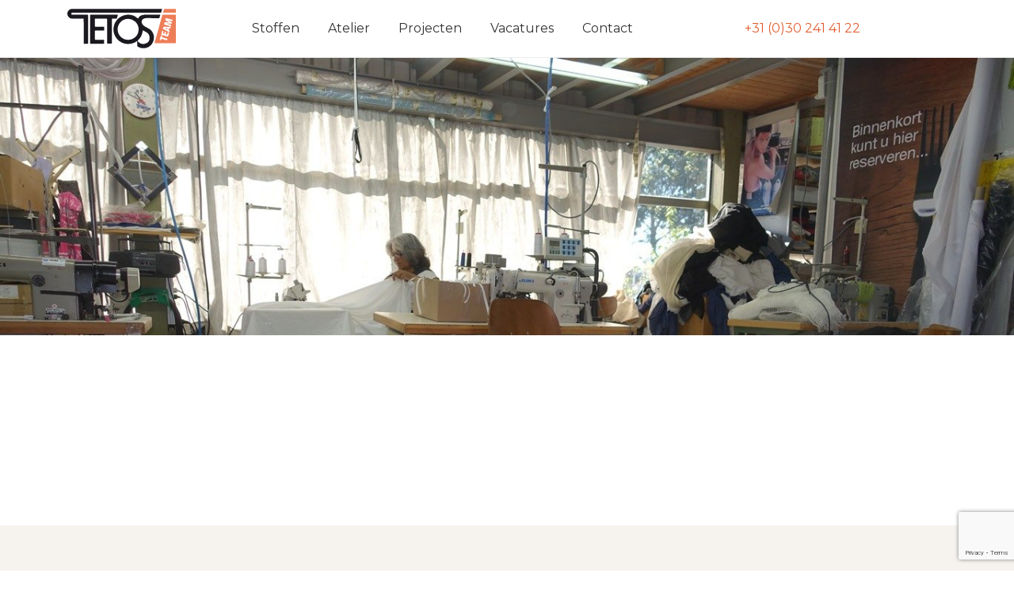

--- FILE ---
content_type: text/html; charset=UTF-8
request_url: https://www.tetos.nl/stof/silencio/attachment/wit-en-grafiek-1
body_size: 24095
content:

<!doctype html>
<html lang="nl-NL">

	<!-- Head -->
	<head><meta charset="utf-8"><script>if(navigator.userAgent.match(/MSIE|Internet Explorer/i)||navigator.userAgent.match(/Trident\/7\..*?rv:11/i)){var href=document.location.href;if(!href.match(/[?&]nowprocket/)){if(href.indexOf("?")==-1){if(href.indexOf("#")==-1){document.location.href=href+"?nowprocket=1"}else{document.location.href=href.replace("#","?nowprocket=1#")}}else{if(href.indexOf("#")==-1){document.location.href=href+"&nowprocket=1"}else{document.location.href=href.replace("#","&nowprocket=1#")}}}}</script><script>(()=>{class RocketLazyLoadScripts{constructor(){this.v="1.2.5.1",this.triggerEvents=["keydown","mousedown","mousemove","touchmove","touchstart","touchend","wheel"],this.userEventHandler=this.t.bind(this),this.touchStartHandler=this.i.bind(this),this.touchMoveHandler=this.o.bind(this),this.touchEndHandler=this.h.bind(this),this.clickHandler=this.u.bind(this),this.interceptedClicks=[],this.interceptedClickListeners=[],this.l(this),window.addEventListener("pageshow",(t=>{this.persisted=t.persisted,this.everythingLoaded&&this.m()})),document.addEventListener("DOMContentLoaded",(()=>{this.p()})),this.delayedScripts={normal:[],async:[],defer:[]},this.trash=[],this.allJQueries=[]}k(t){document.hidden?t.t():(this.triggerEvents.forEach((e=>window.addEventListener(e,t.userEventHandler,{passive:!0}))),window.addEventListener("touchstart",t.touchStartHandler,{passive:!0}),window.addEventListener("mousedown",t.touchStartHandler),document.addEventListener("visibilitychange",t.userEventHandler))}_(){this.triggerEvents.forEach((t=>window.removeEventListener(t,this.userEventHandler,{passive:!0}))),document.removeEventListener("visibilitychange",this.userEventHandler)}i(t){"HTML"!==t.target.tagName&&(window.addEventListener("touchend",this.touchEndHandler),window.addEventListener("mouseup",this.touchEndHandler),window.addEventListener("touchmove",this.touchMoveHandler,{passive:!0}),window.addEventListener("mousemove",this.touchMoveHandler),t.target.addEventListener("click",this.clickHandler),this.L(t.target,!0),this.M(t.target,"onclick","rocket-onclick"),this.C())}o(t){window.removeEventListener("touchend",this.touchEndHandler),window.removeEventListener("mouseup",this.touchEndHandler),window.removeEventListener("touchmove",this.touchMoveHandler,{passive:!0}),window.removeEventListener("mousemove",this.touchMoveHandler),t.target.removeEventListener("click",this.clickHandler),this.L(t.target,!1),this.M(t.target,"rocket-onclick","onclick"),this.O()}h(){window.removeEventListener("touchend",this.touchEndHandler),window.removeEventListener("mouseup",this.touchEndHandler),window.removeEventListener("touchmove",this.touchMoveHandler,{passive:!0}),window.removeEventListener("mousemove",this.touchMoveHandler)}u(t){t.target.removeEventListener("click",this.clickHandler),this.L(t.target,!1),this.M(t.target,"rocket-onclick","onclick"),this.interceptedClicks.push(t),t.preventDefault(),t.stopPropagation(),t.stopImmediatePropagation(),this.O()}D(){window.removeEventListener("touchstart",this.touchStartHandler,{passive:!0}),window.removeEventListener("mousedown",this.touchStartHandler),this.interceptedClicks.forEach((t=>{t.target.dispatchEvent(new MouseEvent("click",{view:t.view,bubbles:!0,cancelable:!0}))}))}l(t){EventTarget.prototype.addEventListenerBase=EventTarget.prototype.addEventListener,EventTarget.prototype.addEventListener=function(e,i,o){"click"!==e||t.windowLoaded||i===t.clickHandler||t.interceptedClickListeners.push({target:this,func:i,options:o}),(this||window).addEventListenerBase(e,i,o)}}L(t,e){this.interceptedClickListeners.forEach((i=>{i.target===t&&(e?t.removeEventListener("click",i.func,i.options):t.addEventListener("click",i.func,i.options))})),t.parentNode!==document.documentElement&&this.L(t.parentNode,e)}S(){return new Promise((t=>{this.T?this.O=t:t()}))}C(){this.T=!0}O(){this.T=!1}M(t,e,i){t.hasAttribute&&t.hasAttribute(e)&&(event.target.setAttribute(i,event.target.getAttribute(e)),event.target.removeAttribute(e))}t(){this._(this),"loading"===document.readyState?document.addEventListener("DOMContentLoaded",this.R.bind(this)):this.R()}p(){let t=[];document.querySelectorAll("script[type=rocketlazyloadscript][data-rocket-src]").forEach((e=>{let i=e.getAttribute("data-rocket-src");if(i&&0!==i.indexOf("data:")){0===i.indexOf("//")&&(i=location.protocol+i);try{const o=new URL(i).origin;o!==location.origin&&t.push({src:o,crossOrigin:e.crossOrigin||"module"===e.getAttribute("data-rocket-type")})}catch(t){}}})),t=[...new Map(t.map((t=>[JSON.stringify(t),t]))).values()],this.j(t,"preconnect")}async R(){this.lastBreath=Date.now(),this.P(this),this.F(this),this.q(),this.A(),this.I(),await this.U(this.delayedScripts.normal),await this.U(this.delayedScripts.defer),await this.U(this.delayedScripts.async);try{await this.W(),await this.H(this),await this.J()}catch(t){console.error(t)}window.dispatchEvent(new Event("rocket-allScriptsLoaded")),this.everythingLoaded=!0,this.S().then((()=>{this.D()})),this.N()}A(){document.querySelectorAll("script[type=rocketlazyloadscript]").forEach((t=>{t.hasAttribute("data-rocket-src")?t.hasAttribute("async")&&!1!==t.async?this.delayedScripts.async.push(t):t.hasAttribute("defer")&&!1!==t.defer||"module"===t.getAttribute("data-rocket-type")?this.delayedScripts.defer.push(t):this.delayedScripts.normal.push(t):this.delayedScripts.normal.push(t)}))}async B(t){if(await this.G(),!0!==t.noModule||!("noModule"in HTMLScriptElement.prototype))return new Promise((e=>{let i;function o(){(i||t).setAttribute("data-rocket-status","executed"),e()}try{if(navigator.userAgent.indexOf("Firefox/")>0||""===navigator.vendor)i=document.createElement("script"),[...t.attributes].forEach((t=>{let e=t.nodeName;"type"!==e&&("data-rocket-type"===e&&(e="type"),"data-rocket-src"===e&&(e="src"),i.setAttribute(e,t.nodeValue))})),t.text&&(i.text=t.text),i.hasAttribute("src")?(i.addEventListener("load",o),i.addEventListener("error",(function(){i.setAttribute("data-rocket-status","failed"),e()})),setTimeout((()=>{i.isConnected||e()}),1)):(i.text=t.text,o()),t.parentNode.replaceChild(i,t);else{const i=t.getAttribute("data-rocket-type"),n=t.getAttribute("data-rocket-src");i?(t.type=i,t.removeAttribute("data-rocket-type")):t.removeAttribute("type"),t.addEventListener("load",o),t.addEventListener("error",(function(){t.setAttribute("data-rocket-status","failed"),e()})),n?(t.removeAttribute("data-rocket-src"),t.src=n):t.src="data:text/javascript;base64,"+window.btoa(unescape(encodeURIComponent(t.text)))}}catch(i){t.setAttribute("data-rocket-status","failed"),e()}}));t.setAttribute("data-rocket-status","skipped")}async U(t){const e=t.shift();return e&&e.isConnected?(await this.B(e),this.U(t)):Promise.resolve()}I(){this.j([...this.delayedScripts.normal,...this.delayedScripts.defer,...this.delayedScripts.async],"preload")}j(t,e){var i=document.createDocumentFragment();t.forEach((t=>{const o=t.getAttribute&&t.getAttribute("data-rocket-src")||t.src;if(o){const n=document.createElement("link");n.href=o,n.rel=e,"preconnect"!==e&&(n.as="script"),t.getAttribute&&"module"===t.getAttribute("data-rocket-type")&&(n.crossOrigin=!0),t.crossOrigin&&(n.crossOrigin=t.crossOrigin),t.integrity&&(n.integrity=t.integrity),i.appendChild(n),this.trash.push(n)}})),document.head.appendChild(i)}P(t){let e={};function i(i,o){return e[o].eventsToRewrite.indexOf(i)>=0&&!t.everythingLoaded?"rocket-"+i:i}function o(t,o){!function(t){e[t]||(e[t]={originalFunctions:{add:t.addEventListener,remove:t.removeEventListener},eventsToRewrite:[]},t.addEventListener=function(){arguments[0]=i(arguments[0],t),e[t].originalFunctions.add.apply(t,arguments)},t.removeEventListener=function(){arguments[0]=i(arguments[0],t),e[t].originalFunctions.remove.apply(t,arguments)})}(t),e[t].eventsToRewrite.push(o)}function n(e,i){let o=e[i];e[i]=null,Object.defineProperty(e,i,{get:()=>o||function(){},set(n){t.everythingLoaded?o=n:e["rocket"+i]=o=n}})}o(document,"DOMContentLoaded"),o(window,"DOMContentLoaded"),o(window,"load"),o(window,"pageshow"),o(document,"readystatechange"),n(document,"onreadystatechange"),n(window,"onload"),n(window,"onpageshow")}F(t){let e;function i(e){return t.everythingLoaded?e:e.split(" ").map((t=>"load"===t||0===t.indexOf("load.")?"rocket-jquery-load":t)).join(" ")}function o(o){if(o&&o.fn&&!t.allJQueries.includes(o)){o.fn.ready=o.fn.init.prototype.ready=function(e){return t.domReadyFired?e.bind(document)(o):document.addEventListener("rocket-DOMContentLoaded",(()=>e.bind(document)(o))),o([])};const e=o.fn.on;o.fn.on=o.fn.init.prototype.on=function(){return this[0]===window&&("string"==typeof arguments[0]||arguments[0]instanceof String?arguments[0]=i(arguments[0]):"object"==typeof arguments[0]&&Object.keys(arguments[0]).forEach((t=>{const e=arguments[0][t];delete arguments[0][t],arguments[0][i(t)]=e}))),e.apply(this,arguments),this},t.allJQueries.push(o)}e=o}o(window.jQuery),Object.defineProperty(window,"jQuery",{get:()=>e,set(t){o(t)}})}async H(t){const e=document.querySelector("script[data-webpack]");e&&(await async function(){return new Promise((t=>{e.addEventListener("load",t),e.addEventListener("error",t)}))}(),await t.K(),await t.H(t))}async W(){this.domReadyFired=!0,await this.G(),document.dispatchEvent(new Event("rocket-readystatechange")),await this.G(),document.rocketonreadystatechange&&document.rocketonreadystatechange(),await this.G(),document.dispatchEvent(new Event("rocket-DOMContentLoaded")),await this.G(),window.dispatchEvent(new Event("rocket-DOMContentLoaded"))}async J(){await this.G(),document.dispatchEvent(new Event("rocket-readystatechange")),await this.G(),document.rocketonreadystatechange&&document.rocketonreadystatechange(),await this.G(),window.dispatchEvent(new Event("rocket-load")),await this.G(),window.rocketonload&&window.rocketonload(),await this.G(),this.allJQueries.forEach((t=>t(window).trigger("rocket-jquery-load"))),await this.G();const t=new Event("rocket-pageshow");t.persisted=this.persisted,window.dispatchEvent(t),await this.G(),window.rocketonpageshow&&window.rocketonpageshow({persisted:this.persisted}),this.windowLoaded=!0}m(){document.onreadystatechange&&document.onreadystatechange(),window.onload&&window.onload(),window.onpageshow&&window.onpageshow({persisted:this.persisted})}q(){const t=new Map;document.write=document.writeln=function(e){const i=document.currentScript;i||console.error("WPRocket unable to document.write this: "+e);const o=document.createRange(),n=i.parentElement;let s=t.get(i);void 0===s&&(s=i.nextSibling,t.set(i,s));const c=document.createDocumentFragment();o.setStart(c,0),c.appendChild(o.createContextualFragment(e)),n.insertBefore(c,s)}}async G(){Date.now()-this.lastBreath>45&&(await this.K(),this.lastBreath=Date.now())}async K(){return document.hidden?new Promise((t=>setTimeout(t))):new Promise((t=>requestAnimationFrame(t)))}N(){this.trash.forEach((t=>t.remove()))}static run(){const t=new RocketLazyLoadScripts;t.k(t)}}RocketLazyLoadScripts.run()})();</script>
    
    <meta http-equiv="x-ua-compatible" content="ie=edge">
<script type="text/javascript">
/* <![CDATA[ */
 var gform;gform||(document.addEventListener("gform_main_scripts_loaded",function(){gform.scriptsLoaded=!0}),window.addEventListener("DOMContentLoaded",function(){gform.domLoaded=!0}),gform={domLoaded:!1,scriptsLoaded:!1,initializeOnLoaded:function(o){gform.domLoaded&&gform.scriptsLoaded?o():!gform.domLoaded&&gform.scriptsLoaded?window.addEventListener("DOMContentLoaded",o):document.addEventListener("gform_main_scripts_loaded",o)},hooks:{action:{},filter:{}},addAction:function(o,n,r,t){gform.addHook("action",o,n,r,t)},addFilter:function(o,n,r,t){gform.addHook("filter",o,n,r,t)},doAction:function(o){gform.doHook("action",o,arguments)},applyFilters:function(o){return gform.doHook("filter",o,arguments)},removeAction:function(o,n){gform.removeHook("action",o,n)},removeFilter:function(o,n,r){gform.removeHook("filter",o,n,r)},addHook:function(o,n,r,t,i){null==gform.hooks[o][n]&&(gform.hooks[o][n]=[]);var e=gform.hooks[o][n];null==i&&(i=n+"_"+e.length),gform.hooks[o][n].push({tag:i,callable:r,priority:t=null==t?10:t})},doHook:function(n,o,r){var t;if(r=Array.prototype.slice.call(r,1),null!=gform.hooks[n][o]&&((o=gform.hooks[n][o]).sort(function(o,n){return o.priority-n.priority}),o.forEach(function(o){"function"!=typeof(t=o.callable)&&(t=window[t]),"action"==n?t.apply(null,r):r[0]=t.apply(null,r)})),"filter"==n)return r[0]},removeHook:function(o,n,t,i){var r;null!=gform.hooks[o][n]&&(r=(r=gform.hooks[o][n]).filter(function(o,n,r){return!!(null!=i&&i!=o.tag||null!=t&&t!=o.priority)}),gform.hooks[o][n]=r)}}); 
/* ]]> */
</script>

    <meta name="HandheldFriendly" content="True">
    <meta name="MobileOptimized" content="486">
    <meta name="viewport" content="width=device-width, initial-scale=1.0, maximum-scale=1.0, minimum-scale=1.0, user-scalable=no">
    <meta name="p:domain_verify" content="1d2bee54d3a865ce3d277f05b2265da6"/>
    <script type="rocketlazyloadscript" data-rocket-src="https://maps.googleapis.com/maps/api/js?key=AIzaSyCNQLN7U1vQ7PXYuandjh29j1dfq-7RVnE" defer></script>
    
    <title>Wit en grafiek&#x2d;1 | Tetos</title><link rel="preload" as="style" href="https://fonts.googleapis.com/css?family=Montserrat%3A400%2C500%2C600&#038;display=swap" /><link rel="stylesheet" href="https://fonts.googleapis.com/css?family=Montserrat%3A400%2C500%2C600&#038;display=swap" media="print" onload="this.media='all'" /><noscript><link rel="stylesheet" href="https://fonts.googleapis.com/css?family=Montserrat%3A400%2C500%2C600&#038;display=swap" /></noscript>

<!-- The SEO Framework: door Sybre Waaijer -->
<meta name="robots" content="noindex,max-snippet:-1,max-image-preview:large,max-video-preview:-1" />
<meta property="og:type" content="article" />
<meta property="og:locale" content="nl_NL" />
<meta property="og:site_name" content="Tetos" />
<meta property="og:title" content="Wit en grafiek&#x2d;1" />
<meta property="og:url" content="https://www.tetos.nl/stof/silencio/attachment/wit-en-grafiek-1" />
<meta property="og:image" content="https://www.tetos.nl/app/uploads/2017/12/Wit-en-grafiek-1.jpg" />
<meta property="og:image:width" content="1988" />
<meta property="og:image:height" content="1444" />
<meta property="og:image:alt" content="Silencio" />
<meta property="article:published_time" content="2018-05-01T18:13:17+00:00" />
<meta property="article:modified_time" content="2024-06-07T13:54:15+00:00" />
<meta name="twitter:card" content="summary_large_image" />
<meta name="twitter:title" content="Wit en grafiek&#x2d;1" />
<meta name="twitter:image" content="https://www.tetos.nl/app/uploads/2017/12/Wit-en-grafiek-1.jpg" />
<meta name="twitter:image:alt" content="Silencio" />
<script type="application/ld+json">{"@context":"https://schema.org","@graph":[{"@type":"WebSite","@id":"https://www.tetos.nl/#/schema/WebSite","url":"https://www.tetos.nl/","name":"Tetos","description":"Specialist in textielbespanning!","inLanguage":"nl-NL","potentialAction":{"@type":"SearchAction","target":{"@type":"EntryPoint","urlTemplate":"https://www.tetos.nl/search/{search_term_string}"},"query-input":"required name=search_term_string"},"publisher":{"@type":"Organization","@id":"https://www.tetos.nl/#/schema/Organization","name":"Tetos","url":"https://www.tetos.nl/","logo":{"@type":"ImageObject","url":"https://www.tetos.nl/app/uploads/2017/12/cropped-tetos-favicon.png","contentUrl":"https://www.tetos.nl/app/uploads/2017/12/cropped-tetos-favicon.png","width":512,"height":512}}},{"@type":"WebPage","@id":"https://www.tetos.nl/stof/silencio/attachment/wit-en-grafiek-1","url":"https://www.tetos.nl/stof/silencio/attachment/wit-en-grafiek-1","name":"Wit en grafiek&#x2d;1 | Tetos","inLanguage":"nl-NL","isPartOf":{"@id":"https://www.tetos.nl/#/schema/WebSite"},"breadcrumb":{"@type":"BreadcrumbList","@id":"https://www.tetos.nl/#/schema/BreadcrumbList","itemListElement":[{"@type":"ListItem","position":1,"item":"https://www.tetos.nl/","name":"Tetos"},{"@type":"ListItem","position":2,"item":"https://www.tetos.nl/stof/silencio","name":"Silencio"},{"@type":"ListItem","position":3,"name":"Wit en grafiek&#x2d;1"}]},"potentialAction":{"@type":"ReadAction","target":"https://www.tetos.nl/stof/silencio/attachment/wit-en-grafiek-1"},"datePublished":"2018-05-01T18:13:17+00:00","dateModified":"2024-06-07T13:54:15+00:00","author":{"@type":"Person","@id":"https://www.tetos.nl/#/schema/Person/d12f29da195119e7247f2788caf9c8da","name":"Tetos"}}]}</script>
<!-- / The SEO Framework: door Sybre Waaijer | 14.51ms meta | 5.89ms boot -->

<link rel='dns-prefetch' href='//www.google.com' />
<link rel='dns-prefetch' href='//www.googletagmanager.com' />
<link href='https://fonts.gstatic.com' crossorigin rel='preconnect' />
<link rel="alternate" type="application/rss+xml" title="Tetos &raquo; Wit en grafiek-1 reacties feed" href="https://www.tetos.nl/stof/silencio/attachment/wit-en-grafiek-1/feed" />
<link rel="alternate" title="oEmbed (JSON)" type="application/json+oembed" href="https://www.tetos.nl/wp-json/oembed/1.0/embed?url=https%3A%2F%2Fwww.tetos.nl%2Fstof%2Fsilencio%2Fattachment%2Fwit-en-grafiek-1" />
<link rel="alternate" title="oEmbed (XML)" type="text/xml+oembed" href="https://www.tetos.nl/wp-json/oembed/1.0/embed?url=https%3A%2F%2Fwww.tetos.nl%2Fstof%2Fsilencio%2Fattachment%2Fwit-en-grafiek-1&#038;format=xml" />
<style id='wp-img-auto-sizes-contain-inline-css' type='text/css'>
img:is([sizes=auto i],[sizes^="auto," i]){contain-intrinsic-size:3000px 1500px}
/*# sourceURL=wp-img-auto-sizes-contain-inline-css */
</style>
<style id='wp-emoji-styles-inline-css' type='text/css'>

	img.wp-smiley, img.emoji {
		display: inline !important;
		border: none !important;
		box-shadow: none !important;
		height: 1em !important;
		width: 1em !important;
		margin: 0 0.07em !important;
		vertical-align: -0.1em !important;
		background: none !important;
		padding: 0 !important;
	}
/*# sourceURL=wp-emoji-styles-inline-css */
</style>
<link rel='stylesheet' id='wp-block-library-css' href='https://www.tetos.nl/wp/wp-includes/css/dist/block-library/style.min.css?ver=6.9' type='text/css' media='all' />
<style id='global-styles-inline-css' type='text/css'>
:root{--wp--preset--aspect-ratio--square: 1;--wp--preset--aspect-ratio--4-3: 4/3;--wp--preset--aspect-ratio--3-4: 3/4;--wp--preset--aspect-ratio--3-2: 3/2;--wp--preset--aspect-ratio--2-3: 2/3;--wp--preset--aspect-ratio--16-9: 16/9;--wp--preset--aspect-ratio--9-16: 9/16;--wp--preset--color--black: #000000;--wp--preset--color--cyan-bluish-gray: #abb8c3;--wp--preset--color--white: #ffffff;--wp--preset--color--pale-pink: #f78da7;--wp--preset--color--vivid-red: #cf2e2e;--wp--preset--color--luminous-vivid-orange: #ff6900;--wp--preset--color--luminous-vivid-amber: #fcb900;--wp--preset--color--light-green-cyan: #7bdcb5;--wp--preset--color--vivid-green-cyan: #00d084;--wp--preset--color--pale-cyan-blue: #8ed1fc;--wp--preset--color--vivid-cyan-blue: #0693e3;--wp--preset--color--vivid-purple: #9b51e0;--wp--preset--gradient--vivid-cyan-blue-to-vivid-purple: linear-gradient(135deg,rgb(6,147,227) 0%,rgb(155,81,224) 100%);--wp--preset--gradient--light-green-cyan-to-vivid-green-cyan: linear-gradient(135deg,rgb(122,220,180) 0%,rgb(0,208,130) 100%);--wp--preset--gradient--luminous-vivid-amber-to-luminous-vivid-orange: linear-gradient(135deg,rgb(252,185,0) 0%,rgb(255,105,0) 100%);--wp--preset--gradient--luminous-vivid-orange-to-vivid-red: linear-gradient(135deg,rgb(255,105,0) 0%,rgb(207,46,46) 100%);--wp--preset--gradient--very-light-gray-to-cyan-bluish-gray: linear-gradient(135deg,rgb(238,238,238) 0%,rgb(169,184,195) 100%);--wp--preset--gradient--cool-to-warm-spectrum: linear-gradient(135deg,rgb(74,234,220) 0%,rgb(151,120,209) 20%,rgb(207,42,186) 40%,rgb(238,44,130) 60%,rgb(251,105,98) 80%,rgb(254,248,76) 100%);--wp--preset--gradient--blush-light-purple: linear-gradient(135deg,rgb(255,206,236) 0%,rgb(152,150,240) 100%);--wp--preset--gradient--blush-bordeaux: linear-gradient(135deg,rgb(254,205,165) 0%,rgb(254,45,45) 50%,rgb(107,0,62) 100%);--wp--preset--gradient--luminous-dusk: linear-gradient(135deg,rgb(255,203,112) 0%,rgb(199,81,192) 50%,rgb(65,88,208) 100%);--wp--preset--gradient--pale-ocean: linear-gradient(135deg,rgb(255,245,203) 0%,rgb(182,227,212) 50%,rgb(51,167,181) 100%);--wp--preset--gradient--electric-grass: linear-gradient(135deg,rgb(202,248,128) 0%,rgb(113,206,126) 100%);--wp--preset--gradient--midnight: linear-gradient(135deg,rgb(2,3,129) 0%,rgb(40,116,252) 100%);--wp--preset--font-size--small: 13px;--wp--preset--font-size--medium: 20px;--wp--preset--font-size--large: 36px;--wp--preset--font-size--x-large: 42px;--wp--preset--spacing--20: 0.44rem;--wp--preset--spacing--30: 0.67rem;--wp--preset--spacing--40: 1rem;--wp--preset--spacing--50: 1.5rem;--wp--preset--spacing--60: 2.25rem;--wp--preset--spacing--70: 3.38rem;--wp--preset--spacing--80: 5.06rem;--wp--preset--shadow--natural: 6px 6px 9px rgba(0, 0, 0, 0.2);--wp--preset--shadow--deep: 12px 12px 50px rgba(0, 0, 0, 0.4);--wp--preset--shadow--sharp: 6px 6px 0px rgba(0, 0, 0, 0.2);--wp--preset--shadow--outlined: 6px 6px 0px -3px rgb(255, 255, 255), 6px 6px rgb(0, 0, 0);--wp--preset--shadow--crisp: 6px 6px 0px rgb(0, 0, 0);}:where(.is-layout-flex){gap: 0.5em;}:where(.is-layout-grid){gap: 0.5em;}body .is-layout-flex{display: flex;}.is-layout-flex{flex-wrap: wrap;align-items: center;}.is-layout-flex > :is(*, div){margin: 0;}body .is-layout-grid{display: grid;}.is-layout-grid > :is(*, div){margin: 0;}:where(.wp-block-columns.is-layout-flex){gap: 2em;}:where(.wp-block-columns.is-layout-grid){gap: 2em;}:where(.wp-block-post-template.is-layout-flex){gap: 1.25em;}:where(.wp-block-post-template.is-layout-grid){gap: 1.25em;}.has-black-color{color: var(--wp--preset--color--black) !important;}.has-cyan-bluish-gray-color{color: var(--wp--preset--color--cyan-bluish-gray) !important;}.has-white-color{color: var(--wp--preset--color--white) !important;}.has-pale-pink-color{color: var(--wp--preset--color--pale-pink) !important;}.has-vivid-red-color{color: var(--wp--preset--color--vivid-red) !important;}.has-luminous-vivid-orange-color{color: var(--wp--preset--color--luminous-vivid-orange) !important;}.has-luminous-vivid-amber-color{color: var(--wp--preset--color--luminous-vivid-amber) !important;}.has-light-green-cyan-color{color: var(--wp--preset--color--light-green-cyan) !important;}.has-vivid-green-cyan-color{color: var(--wp--preset--color--vivid-green-cyan) !important;}.has-pale-cyan-blue-color{color: var(--wp--preset--color--pale-cyan-blue) !important;}.has-vivid-cyan-blue-color{color: var(--wp--preset--color--vivid-cyan-blue) !important;}.has-vivid-purple-color{color: var(--wp--preset--color--vivid-purple) !important;}.has-black-background-color{background-color: var(--wp--preset--color--black) !important;}.has-cyan-bluish-gray-background-color{background-color: var(--wp--preset--color--cyan-bluish-gray) !important;}.has-white-background-color{background-color: var(--wp--preset--color--white) !important;}.has-pale-pink-background-color{background-color: var(--wp--preset--color--pale-pink) !important;}.has-vivid-red-background-color{background-color: var(--wp--preset--color--vivid-red) !important;}.has-luminous-vivid-orange-background-color{background-color: var(--wp--preset--color--luminous-vivid-orange) !important;}.has-luminous-vivid-amber-background-color{background-color: var(--wp--preset--color--luminous-vivid-amber) !important;}.has-light-green-cyan-background-color{background-color: var(--wp--preset--color--light-green-cyan) !important;}.has-vivid-green-cyan-background-color{background-color: var(--wp--preset--color--vivid-green-cyan) !important;}.has-pale-cyan-blue-background-color{background-color: var(--wp--preset--color--pale-cyan-blue) !important;}.has-vivid-cyan-blue-background-color{background-color: var(--wp--preset--color--vivid-cyan-blue) !important;}.has-vivid-purple-background-color{background-color: var(--wp--preset--color--vivid-purple) !important;}.has-black-border-color{border-color: var(--wp--preset--color--black) !important;}.has-cyan-bluish-gray-border-color{border-color: var(--wp--preset--color--cyan-bluish-gray) !important;}.has-white-border-color{border-color: var(--wp--preset--color--white) !important;}.has-pale-pink-border-color{border-color: var(--wp--preset--color--pale-pink) !important;}.has-vivid-red-border-color{border-color: var(--wp--preset--color--vivid-red) !important;}.has-luminous-vivid-orange-border-color{border-color: var(--wp--preset--color--luminous-vivid-orange) !important;}.has-luminous-vivid-amber-border-color{border-color: var(--wp--preset--color--luminous-vivid-amber) !important;}.has-light-green-cyan-border-color{border-color: var(--wp--preset--color--light-green-cyan) !important;}.has-vivid-green-cyan-border-color{border-color: var(--wp--preset--color--vivid-green-cyan) !important;}.has-pale-cyan-blue-border-color{border-color: var(--wp--preset--color--pale-cyan-blue) !important;}.has-vivid-cyan-blue-border-color{border-color: var(--wp--preset--color--vivid-cyan-blue) !important;}.has-vivid-purple-border-color{border-color: var(--wp--preset--color--vivid-purple) !important;}.has-vivid-cyan-blue-to-vivid-purple-gradient-background{background: var(--wp--preset--gradient--vivid-cyan-blue-to-vivid-purple) !important;}.has-light-green-cyan-to-vivid-green-cyan-gradient-background{background: var(--wp--preset--gradient--light-green-cyan-to-vivid-green-cyan) !important;}.has-luminous-vivid-amber-to-luminous-vivid-orange-gradient-background{background: var(--wp--preset--gradient--luminous-vivid-amber-to-luminous-vivid-orange) !important;}.has-luminous-vivid-orange-to-vivid-red-gradient-background{background: var(--wp--preset--gradient--luminous-vivid-orange-to-vivid-red) !important;}.has-very-light-gray-to-cyan-bluish-gray-gradient-background{background: var(--wp--preset--gradient--very-light-gray-to-cyan-bluish-gray) !important;}.has-cool-to-warm-spectrum-gradient-background{background: var(--wp--preset--gradient--cool-to-warm-spectrum) !important;}.has-blush-light-purple-gradient-background{background: var(--wp--preset--gradient--blush-light-purple) !important;}.has-blush-bordeaux-gradient-background{background: var(--wp--preset--gradient--blush-bordeaux) !important;}.has-luminous-dusk-gradient-background{background: var(--wp--preset--gradient--luminous-dusk) !important;}.has-pale-ocean-gradient-background{background: var(--wp--preset--gradient--pale-ocean) !important;}.has-electric-grass-gradient-background{background: var(--wp--preset--gradient--electric-grass) !important;}.has-midnight-gradient-background{background: var(--wp--preset--gradient--midnight) !important;}.has-small-font-size{font-size: var(--wp--preset--font-size--small) !important;}.has-medium-font-size{font-size: var(--wp--preset--font-size--medium) !important;}.has-large-font-size{font-size: var(--wp--preset--font-size--large) !important;}.has-x-large-font-size{font-size: var(--wp--preset--font-size--x-large) !important;}
/*# sourceURL=global-styles-inline-css */
</style>

<style id='classic-theme-styles-inline-css' type='text/css'>
/*! This file is auto-generated */
.wp-block-button__link{color:#fff;background-color:#32373c;border-radius:9999px;box-shadow:none;text-decoration:none;padding:calc(.667em + 2px) calc(1.333em + 2px);font-size:1.125em}.wp-block-file__button{background:#32373c;color:#fff;text-decoration:none}
/*# sourceURL=/wp-includes/css/classic-themes.min.css */
</style>
<link rel='stylesheet' id='cookie-law-info-css' href='https://www.tetos.nl/app/plugins/cookie-law-info/legacy/public/css/cookie-law-info-public.css?ver=3.2.4' type='text/css' media='all' />
<link rel='stylesheet' id='cookie-law-info-gdpr-css' href='https://www.tetos.nl/app/plugins/cookie-law-info/legacy/public/css/cookie-law-info-gdpr.css?ver=3.2.4' type='text/css' media='all' />
<link rel='stylesheet' id='wp-featherlight-css' href='https://www.tetos.nl/app/plugins/wp-featherlight/css/wp-featherlight.min.css?ver=1.3.4' type='text/css' media='all' />
<link rel='stylesheet' id='sage/css-css' href='https://www.tetos.nl/app/cache/background-css/www.tetos.nl/app/themes/sage/dist/styles/main-41d68ea364.css?wpr_t=1768980531' type='text/css' media='all' />
<script type="rocketlazyloadscript" data-rocket-type="text/javascript" data-rocket-src="https://www.tetos.nl/wp/wp-includes/js/jquery/jquery.min.js?ver=3.7.1" id="jquery-core-js" defer></script>
<script type="rocketlazyloadscript" data-rocket-type="text/javascript" data-rocket-src="https://www.tetos.nl/wp/wp-includes/js/jquery/jquery-migrate.min.js?ver=3.4.1" id="jquery-migrate-js" defer></script>
<script type="text/javascript" id="cookie-law-info-js-extra">
/* <![CDATA[ */
var Cli_Data = {"nn_cookie_ids":[],"cookielist":[],"non_necessary_cookies":[],"ccpaEnabled":"","ccpaRegionBased":"","ccpaBarEnabled":"","strictlyEnabled":["necessary","obligatoire"],"ccpaType":"gdpr","js_blocking":"","custom_integration":"","triggerDomRefresh":"","secure_cookies":""};
var cli_cookiebar_settings = {"animate_speed_hide":"500","animate_speed_show":"500","background":"#fff","border":"#444","border_on":"","button_1_button_colour":"#000","button_1_button_hover":"#000000","button_1_link_colour":"#fff","button_1_as_button":"1","button_1_new_win":"","button_2_button_colour":"#333","button_2_button_hover":"#292929","button_2_link_colour":"#444","button_2_as_button":"","button_2_hidebar":"","button_3_button_colour":"#000","button_3_button_hover":"#000000","button_3_link_colour":"#fff","button_3_as_button":"1","button_3_new_win":"","button_4_button_colour":"#dedfe0","button_4_button_hover":"#b2b2b3","button_4_link_colour":"#333333","button_4_as_button":"1","button_7_button_colour":"#61a229","button_7_button_hover":"#4e8221","button_7_link_colour":"#fff","button_7_as_button":"1","button_7_new_win":"","font_family":"inherit","header_fix":"","notify_animate_hide":"1","notify_animate_show":"","notify_div_id":"#cookie-law-info-bar","notify_position_horizontal":"right","notify_position_vertical":"bottom","scroll_close":"","scroll_close_reload":"","accept_close_reload":"","reject_close_reload":"","showagain_tab":"1","showagain_background":"#fff","showagain_border":"#000","showagain_div_id":"#cookie-law-info-again","showagain_x_position":"100px","text":"#000","show_once_yn":"1","show_once":"10000","logging_on":"","as_popup":"","popup_overlay":"1","bar_heading_text":"","cookie_bar_as":"banner","popup_showagain_position":"bottom-right","widget_position":"left"};
var log_object = {"ajax_url":"https://www.tetos.nl/wp/wp-admin/admin-ajax.php"};
//# sourceURL=cookie-law-info-js-extra
/* ]]> */
</script>
<script type="rocketlazyloadscript" data-rocket-type="text/javascript" data-rocket-src="https://www.tetos.nl/app/plugins/cookie-law-info/legacy/public/js/cookie-law-info-public.js?ver=3.2.4" id="cookie-law-info-js" defer></script>

<!-- Google tag (gtag.js) snippet toegevoegd door Site Kit -->

<!-- Google Analytics snippet toegevoegd door Site Kit -->
<script type="rocketlazyloadscript" data-rocket-type="text/javascript" data-rocket-src="https://www.googletagmanager.com/gtag/js?id=GT-PBS3F22" id="google_gtagjs-js" async></script>
<script type="rocketlazyloadscript" data-rocket-type="text/javascript" id="google_gtagjs-js-after">
/* <![CDATA[ */
window.dataLayer = window.dataLayer || [];function gtag(){dataLayer.push(arguments);}
gtag("set","linker",{"domains":["www.tetos.nl"]});
gtag("js", new Date());
gtag("set", "developer_id.dZTNiMT", true);
gtag("config", "GT-PBS3F22");
//# sourceURL=google_gtagjs-js-after
/* ]]> */
</script>

<!-- Einde Google tag (gtag.js) snippet toegevoegd door Site Kit -->
<link rel="https://api.w.org/" href="https://www.tetos.nl/wp-json/" /><link rel="alternate" title="JSON" type="application/json" href="https://www.tetos.nl/wp-json/wp/v2/media/1917" /><link rel="EditURI" type="application/rsd+xml" title="RSD" href="https://www.tetos.nl/wp/xmlrpc.php?rsd" />
<meta name="generator" content="Site Kit by Google 1.128.1" /><!-- HFCM by 99 Robots - Snippet # 1: Google Ads Tag -->
<!-- Google tag (gtag.js) -->
<script type="rocketlazyloadscript" async data-rocket-src="https://www.googletagmanager.com/gtag/js?id=AW-16578148906"></script>
<script type="rocketlazyloadscript">
  window.dataLayer = window.dataLayer || [];
  function gtag(){dataLayer.push(arguments);}
  gtag('js', new Date());

  gtag('config', 'AW-16578148906');
</script>
<!-- /end HFCM by 99 Robots -->

<!-- Google Tag Manager snippet toegevoegd door Site Kit -->
<script type="rocketlazyloadscript" data-rocket-type="text/javascript">
/* <![CDATA[ */

			( function( w, d, s, l, i ) {
				w[l] = w[l] || [];
				w[l].push( {'gtm.start': new Date().getTime(), event: 'gtm.js'} );
				var f = d.getElementsByTagName( s )[0],
					j = d.createElement( s ), dl = l != 'dataLayer' ? '&l=' + l : '';
				j.async = true;
				j.src = 'https://www.googletagmanager.com/gtm.js?id=' + i + dl;
				f.parentNode.insertBefore( j, f );
			} )( window, document, 'script', 'dataLayer', 'GTM-W74QBV59' );
			
/* ]]> */
</script>

<!-- Einde Google Tag Manager snippet toegevoegd door Site Kit -->
<link rel="icon" href="https://www.tetos.nl/app/uploads/2017/12/cropped-tetos-favicon-32x32.png" sizes="32x32" />
<link rel="icon" href="https://www.tetos.nl/app/uploads/2017/12/cropped-tetos-favicon-192x192.png" sizes="192x192" />
<link rel="apple-touch-icon" href="https://www.tetos.nl/app/uploads/2017/12/cropped-tetos-favicon-180x180.png" />
<meta name="msapplication-TileImage" content="https://www.tetos.nl/app/uploads/2017/12/cropped-tetos-favicon-270x270.png" />
<noscript><style id="rocket-lazyload-nojs-css">.rll-youtube-player, [data-lazy-src]{display:none !important;}</style></noscript><link rel='stylesheet' id='gform_basic-css' href='https://www.tetos.nl/app/cache/background-css/www.tetos.nl/app/plugins/gravityforms/assets/css/dist/basic.min.css?ver=2.8.17&wpr_t=1768980531' type='text/css' media='all' />
<link rel='stylesheet' id='gform_theme_components-css' href='https://www.tetos.nl/app/plugins/gravityforms/assets/css/dist/theme-components.min.css?ver=2.8.17' type='text/css' media='all' />
<link rel='stylesheet' id='gform_theme_ie11-css' href='https://www.tetos.nl/app/plugins/gravityforms/assets/css/dist/theme-ie11.min.css?ver=2.8.17' type='text/css' media='all' />
<link rel='stylesheet' id='gform_theme-css' href='https://www.tetos.nl/app/cache/background-css/www.tetos.nl/app/plugins/gravityforms/assets/css/dist/theme.min.css?ver=2.8.17&wpr_t=1768980531' type='text/css' media='all' />
<style id="wpr-lazyload-bg-container"></style><style id="wpr-lazyload-bg-exclusion"></style>
<noscript>
<style id="wpr-lazyload-bg-nostyle">.owl-carousel .owl-video-play-icon{--wpr-bg-2cecf190-f247-465f-8f88-01a7209c66f0: url('https://www.tetos.nl/app/themes/sage/dist/styles/owl.video.play.png');}.gform_wrapper.gravity-theme .chosen-container-single .chosen-single abbr{--wpr-bg-4bd0d56b-f436-4d35-8f83-13904f7409ba: url('https://www.tetos.nl/app/plugins/gravityforms/legacy/css/chosen-sprite.png');}.gform_wrapper.gravity-theme .chosen-container-single .chosen-single div b{--wpr-bg-d6927f05-5278-497b-ba37-1797724f4ae2: url('https://www.tetos.nl/app/plugins/gravityforms/legacy/css/chosen-sprite.png');}.gform_wrapper.gravity-theme .chosen-container-single .chosen-search input[type=text]{--wpr-bg-cffa19f0-c2eb-4b84-80ad-16d7a637fc80: url('https://www.tetos.nl/app/plugins/gravityforms/legacy/css/chosen-sprite.png');}.gform_wrapper.gravity-theme .chosen-container-multi .chosen-choices li.search-choice .search-choice-close{--wpr-bg-8b199881-392b-41df-8650-c5e424120e28: url('https://www.tetos.nl/app/plugins/gravityforms/legacy/css/chosen-sprite.png');}.gform_wrapper.gravity-theme .chosen-rtl .chosen-search input[type=text]{--wpr-bg-2d4b2ebe-8264-4ad0-8e12-4a0359801a86: url('https://www.tetos.nl/app/plugins/gravityforms/legacy/css/chosen-sprite.png');}.gform_wrapper.gravity-theme .gform_card_icon_container div.gform_card_icon.gform_card_icon_selected::after{--wpr-bg-cf5ece18-9ef9-4d1f-bb8b-b52a47dccdcf: url('https://www.tetos.nl/app/plugins/gravityforms/images/gf-creditcards-check.svg');}.gform_wrapper.gravity-theme .gfield_list_icons button{--wpr-bg-e7bdac68-dd46-48e3-9370-eafa6946ede0: url('https://www.tetos.nl/app/plugins/gravityforms/images/list-add.svg');}.gform_wrapper.gravity-theme .chosen-container .chosen-results-scroll-down span,.gform_wrapper.gravity-theme .chosen-container .chosen-results-scroll-up span,.gform_wrapper.gravity-theme .chosen-container-multi .chosen-choices .search-choice .search-choice-close,.gform_wrapper.gravity-theme .chosen-container-single .chosen-search input[type=text],.gform_wrapper.gravity-theme .chosen-container-single .chosen-single abbr,.gform_wrapper.gravity-theme .chosen-container-single .chosen-single div b,.gform_wrapper.gravity-theme .chosen-rtl .chosen-search input[type=text]{--wpr-bg-caa836ec-086c-46ff-b9de-5b7fee393c52: url('https://www.tetos.nl/app/plugins/gravityforms/legacy/css/chosen-sprite@2x.png');}.gform_wrapper.gravity-theme .gform_card_icon_container div.gform_card_icon{--wpr-bg-b7ec4d64-1fca-4899-8842-d5aa7e941bb3: url('https://www.tetos.nl/app/plugins/gravityforms/images/gf-creditcards.svg');}.gform_wrapper.gravity-theme .ginput_container_creditcard .ginput_card_security_code_icon{--wpr-bg-56b971b2-d44e-4d63-8f2b-00541458d8c2: url('https://www.tetos.nl/app/plugins/gravityforms/images/gf-creditcards.svg');}.gform_wrapper.gravity-theme .gfield_list_icons button.delete_list_item{--wpr-bg-cbf26e3c-3f97-46f8-ba6a-811e02dfd8ef: url('https://www.tetos.nl/app/plugins/gravityforms/images/list-remove.svg');}.gravity-theme.ui-datepicker .ui-datepicker-header select{--wpr-bg-e8b4b97c-6753-4911-9011-ce703605ef53: url('https://www.tetos.nl/app/plugins/gravityforms/images/theme/down-arrow.svg');}</style>
</noscript>
<script type="application/javascript">const rocket_pairs = [{"selector":".owl-carousel .owl-video-play-icon","style":".owl-carousel .owl-video-play-icon{--wpr-bg-2cecf190-f247-465f-8f88-01a7209c66f0: url('https:\/\/www.tetos.nl\/app\/themes\/sage\/dist\/styles\/owl.video.play.png');}","hash":"2cecf190-f247-465f-8f88-01a7209c66f0","url":"https:\/\/www.tetos.nl\/app\/themes\/sage\/dist\/styles\/owl.video.play.png"},{"selector":".gform_wrapper.gravity-theme .chosen-container-single .chosen-single abbr","style":".gform_wrapper.gravity-theme .chosen-container-single .chosen-single abbr{--wpr-bg-4bd0d56b-f436-4d35-8f83-13904f7409ba: url('https:\/\/www.tetos.nl\/app\/plugins\/gravityforms\/legacy\/css\/chosen-sprite.png');}","hash":"4bd0d56b-f436-4d35-8f83-13904f7409ba","url":"https:\/\/www.tetos.nl\/app\/plugins\/gravityforms\/legacy\/css\/chosen-sprite.png"},{"selector":".gform_wrapper.gravity-theme .chosen-container-single .chosen-single div b","style":".gform_wrapper.gravity-theme .chosen-container-single .chosen-single div b{--wpr-bg-d6927f05-5278-497b-ba37-1797724f4ae2: url('https:\/\/www.tetos.nl\/app\/plugins\/gravityforms\/legacy\/css\/chosen-sprite.png');}","hash":"d6927f05-5278-497b-ba37-1797724f4ae2","url":"https:\/\/www.tetos.nl\/app\/plugins\/gravityforms\/legacy\/css\/chosen-sprite.png"},{"selector":".gform_wrapper.gravity-theme .chosen-container-single .chosen-search input[type=text]","style":".gform_wrapper.gravity-theme .chosen-container-single .chosen-search input[type=text]{--wpr-bg-cffa19f0-c2eb-4b84-80ad-16d7a637fc80: url('https:\/\/www.tetos.nl\/app\/plugins\/gravityforms\/legacy\/css\/chosen-sprite.png');}","hash":"cffa19f0-c2eb-4b84-80ad-16d7a637fc80","url":"https:\/\/www.tetos.nl\/app\/plugins\/gravityforms\/legacy\/css\/chosen-sprite.png"},{"selector":".gform_wrapper.gravity-theme .chosen-container-multi .chosen-choices li.search-choice .search-choice-close","style":".gform_wrapper.gravity-theme .chosen-container-multi .chosen-choices li.search-choice .search-choice-close{--wpr-bg-8b199881-392b-41df-8650-c5e424120e28: url('https:\/\/www.tetos.nl\/app\/plugins\/gravityforms\/legacy\/css\/chosen-sprite.png');}","hash":"8b199881-392b-41df-8650-c5e424120e28","url":"https:\/\/www.tetos.nl\/app\/plugins\/gravityforms\/legacy\/css\/chosen-sprite.png"},{"selector":".gform_wrapper.gravity-theme .chosen-rtl .chosen-search input[type=text]","style":".gform_wrapper.gravity-theme .chosen-rtl .chosen-search input[type=text]{--wpr-bg-2d4b2ebe-8264-4ad0-8e12-4a0359801a86: url('https:\/\/www.tetos.nl\/app\/plugins\/gravityforms\/legacy\/css\/chosen-sprite.png');}","hash":"2d4b2ebe-8264-4ad0-8e12-4a0359801a86","url":"https:\/\/www.tetos.nl\/app\/plugins\/gravityforms\/legacy\/css\/chosen-sprite.png"},{"selector":".gform_wrapper.gravity-theme .gform_card_icon_container div.gform_card_icon.gform_card_icon_selected","style":".gform_wrapper.gravity-theme .gform_card_icon_container div.gform_card_icon.gform_card_icon_selected::after{--wpr-bg-cf5ece18-9ef9-4d1f-bb8b-b52a47dccdcf: url('https:\/\/www.tetos.nl\/app\/plugins\/gravityforms\/images\/gf-creditcards-check.svg');}","hash":"cf5ece18-9ef9-4d1f-bb8b-b52a47dccdcf","url":"https:\/\/www.tetos.nl\/app\/plugins\/gravityforms\/images\/gf-creditcards-check.svg"},{"selector":".gform_wrapper.gravity-theme .gfield_list_icons button","style":".gform_wrapper.gravity-theme .gfield_list_icons button{--wpr-bg-e7bdac68-dd46-48e3-9370-eafa6946ede0: url('https:\/\/www.tetos.nl\/app\/plugins\/gravityforms\/images\/list-add.svg');}","hash":"e7bdac68-dd46-48e3-9370-eafa6946ede0","url":"https:\/\/www.tetos.nl\/app\/plugins\/gravityforms\/images\/list-add.svg"},{"selector":".gform_wrapper.gravity-theme .chosen-container .chosen-results-scroll-down span,.gform_wrapper.gravity-theme .chosen-container .chosen-results-scroll-up span,.gform_wrapper.gravity-theme .chosen-container-multi .chosen-choices .search-choice .search-choice-close,.gform_wrapper.gravity-theme .chosen-container-single .chosen-search input[type=text],.gform_wrapper.gravity-theme .chosen-container-single .chosen-single abbr,.gform_wrapper.gravity-theme .chosen-container-single .chosen-single div b,.gform_wrapper.gravity-theme .chosen-rtl .chosen-search input[type=text]","style":".gform_wrapper.gravity-theme .chosen-container .chosen-results-scroll-down span,.gform_wrapper.gravity-theme .chosen-container .chosen-results-scroll-up span,.gform_wrapper.gravity-theme .chosen-container-multi .chosen-choices .search-choice .search-choice-close,.gform_wrapper.gravity-theme .chosen-container-single .chosen-search input[type=text],.gform_wrapper.gravity-theme .chosen-container-single .chosen-single abbr,.gform_wrapper.gravity-theme .chosen-container-single .chosen-single div b,.gform_wrapper.gravity-theme .chosen-rtl .chosen-search input[type=text]{--wpr-bg-caa836ec-086c-46ff-b9de-5b7fee393c52: url('https:\/\/www.tetos.nl\/app\/plugins\/gravityforms\/legacy\/css\/chosen-sprite@2x.png');}","hash":"caa836ec-086c-46ff-b9de-5b7fee393c52","url":"https:\/\/www.tetos.nl\/app\/plugins\/gravityforms\/legacy\/css\/chosen-sprite@2x.png"},{"selector":".gform_wrapper.gravity-theme .gform_card_icon_container div.gform_card_icon","style":".gform_wrapper.gravity-theme .gform_card_icon_container div.gform_card_icon{--wpr-bg-b7ec4d64-1fca-4899-8842-d5aa7e941bb3: url('https:\/\/www.tetos.nl\/app\/plugins\/gravityforms\/images\/gf-creditcards.svg');}","hash":"b7ec4d64-1fca-4899-8842-d5aa7e941bb3","url":"https:\/\/www.tetos.nl\/app\/plugins\/gravityforms\/images\/gf-creditcards.svg"},{"selector":".gform_wrapper.gravity-theme .ginput_container_creditcard .ginput_card_security_code_icon","style":".gform_wrapper.gravity-theme .ginput_container_creditcard .ginput_card_security_code_icon{--wpr-bg-56b971b2-d44e-4d63-8f2b-00541458d8c2: url('https:\/\/www.tetos.nl\/app\/plugins\/gravityforms\/images\/gf-creditcards.svg');}","hash":"56b971b2-d44e-4d63-8f2b-00541458d8c2","url":"https:\/\/www.tetos.nl\/app\/plugins\/gravityforms\/images\/gf-creditcards.svg"},{"selector":".gform_wrapper.gravity-theme .gfield_list_icons button.delete_list_item","style":".gform_wrapper.gravity-theme .gfield_list_icons button.delete_list_item{--wpr-bg-cbf26e3c-3f97-46f8-ba6a-811e02dfd8ef: url('https:\/\/www.tetos.nl\/app\/plugins\/gravityforms\/images\/list-remove.svg');}","hash":"cbf26e3c-3f97-46f8-ba6a-811e02dfd8ef","url":"https:\/\/www.tetos.nl\/app\/plugins\/gravityforms\/images\/list-remove.svg"},{"selector":".gravity-theme.ui-datepicker .ui-datepicker-header select","style":".gravity-theme.ui-datepicker .ui-datepicker-header select{--wpr-bg-e8b4b97c-6753-4911-9011-ce703605ef53: url('https:\/\/www.tetos.nl\/app\/plugins\/gravityforms\/images\/theme\/down-arrow.svg');}","hash":"e8b4b97c-6753-4911-9011-ce703605ef53","url":"https:\/\/www.tetos.nl\/app\/plugins\/gravityforms\/images\/theme\/down-arrow.svg"}]; const rocket_excluded_pairs = [];</script></head>

<!-- Global site tag (gtag.js) - Google Analytics -->
<script type="rocketlazyloadscript" async data-rocket-src="https://www.googletagmanager.com/gtag/js?id=UA-4917501-1"></script>
<script type="rocketlazyloadscript">
  window.dataLayer = window.dataLayer || [];
  function gtag(){dataLayer.push(arguments);}
  gtag('js', new Date());

  gtag('config', 'UA-4917501-1');
</script>

	<!-- Body -->
	<body class="attachment wp-singular attachment-template-default single single-attachment postid-1917 attachmentid-1917 attachment-jpeg wp-theme-sage wp-child-theme-sage wp-featherlight-captions wit-en-grafiek-1">

		<!-- Header -->
		<header class="banner">
	<div class="container">
		<div class="row">
			<div class="col-lg-2 col-md-2 col-xs-5">
				<div class="logo">
									<a class="brand" href="https://www.tetos.nl/"><img width="137" height="50" src="data:image/svg+xml,%3Csvg%20xmlns='http://www.w3.org/2000/svg'%20viewBox='0%200%20137%2050'%3E%3C/svg%3E" alt="Tetos Logo" class="logo-img" data-lazy-src="https://www.tetos.nl/app/uploads/2017/12/tetos-logo.svg"/><noscript><img width="137" height="50" src="https://www.tetos.nl/app/uploads/2017/12/tetos-logo.svg" alt="Tetos Logo" class="logo-img"/></noscript></a>
							</div>
		</div>
		<div class="col-xs-1 col-sm-1 col-md-1 col-lg-7 col-xl-6">
			<nav class="nav-primary">
				<div class="menu-menu-1-container"><ul id="menu-menu-1" class="nav"><li id="menu-item-129" class="menu-item menu-item-type-post_type menu-item-object-page menu-item-129"><a href="https://www.tetos.nl/stoffen">Stoffen</a></li>
<li id="menu-item-72" class="menu-item menu-item-type-post_type menu-item-object-page menu-item-72"><a href="https://www.tetos.nl/atelier">Atelier</a></li>
<li id="menu-item-80" class="menu-item menu-item-type-post_type menu-item-object-page menu-item-80"><a href="https://www.tetos.nl/projecten">Projecten</a></li>
<li id="menu-item-1897" class="menu-item menu-item-type-post_type menu-item-object-page menu-item-1897"><a href="https://www.tetos.nl/vacatures">Vacatures</a></li>
<li id="menu-item-148" class="menu-item menu-item-type-post_type menu-item-object-page menu-item-148"><a href="https://www.tetos.nl/contact">Contact</a></li>
</ul></div>			</nav>
		</div>
		<div class="col-xs-6 col-md-4 offset-md-5 col-lg-3 offset-lg-0 col-xl-3 offset-xl-1 info">

			
			<a href="tel:+310302414122" class="telefoon">+31 (0)30 241 41 22</a>
			<div class="menu btn12" data-menu="12">
				<div class="icon"></div>
			</div>
		</div>
	</div>
</div>
</header>
		<!-- Content -->
		<div class="wrap container-fluid" role="document">
			<div class="content row">
				<main class="main">
					  
    
<section id="banner">
	<div id="full-banner">
		<div data-bg="https://www.tetos.nl/app/uploads/2017/05/Plafonddoek-90-x-18-m-4.jpg" class="banner-image rocket-lazyload" style=" "></div>
	</div>
</section>
    <section id="atelier-info">
        <div class="container">
            <div class="tetos-blok">
                <div class="tetos-titel">
                    <h3 class="h3-titel"></h3>
                </div>
                <div class="tetos-content">
                                    </div>

            </div>
        </section>

        <section id="atelier-info-blok">
            <div class="container">
                <div class="col-md-12">
                    <div class="tetos-blok">
                                                <div class="atelier-img-container">
                            <img src="">
                        </div>
                    </div>
                </div>
            </div>
        </div>
    </section>

    <section id="atelier-quote">
        <div class="container">
            <div class="tetos-blok">

                <p>
                    <span>“</span>
                                        <span>&bdquo;</span>
                </p>

            </div>
        </div>
    </section>

    <section id="atelier-quote-info">
        <div class="container">
            <div class="tetos-blok">
                <div class="tetos-titel">
                    <h3 class="h3-titel"></h3>
                </div>
                <div class="tetos-content">
                                    </div>

            </div>
        </section>

        <section id="atelier-over-ons">
            <div class="container">
                <div class="tetos-blok">
                    <div class="tetos-titel">
                        <h3 class="h3-titel"></h3>
                    </div>

                    <div class="tetos-content">
                                            </div>
                </div>
            </section>
            <section id="quote-referenties">
                <div class="container">

                    <div class="referenties">
                        <div class="owl-carousel owl-theme">

                                                        
                                <div class="slide categorie">
                                    <div class="item">
                                        <a href="https://www.tetos.nl/projecten/kmska-antwerpen-ensor-tentoonstelling"> 
                                            <div class="categorie-image"  style='background: url(https://www.tetos.nl/app/uploads/2024/09/IMG20240916162407-scaled.jpg);'>
                                                <span>KMSKA Antwerpen &#8211; Ensor Tentoonstelling</span>
                                            </div>
                                        </a>
                                        <div class="categorie-title">
                                            <h3 class="h3-titel">KMSKA Antwerpen &#8211; Ensor Tentoonstelling</h3>
                                        </div>
                                        <div class="categorie-content">
                                            <p>Een prachtige tentoonstelling in opdracht van Planemos Diverse gordijnen zijn op in ons atelier voorbereid. Op locatie zijn doorgangen uitgesneden&hellip;</p>
                                        </div>
                                        <div class="lees-meer">
                                            <a href="https://www.tetos.nl/projecten/kmska-antwerpen-ensor-tentoonstelling">LEES VERDER</a>
                                        </div>

                                    </div>
                                </div>
                            
                                <div class="slide categorie">
                                    <div class="item">
                                        <a href="https://www.tetos.nl/projecten/cosy-nis"> 
                                            <div class="categorie-image"  style='background: url(https://www.tetos.nl/app/uploads/2022/02/cosy-nis-banner-1-kopiëren-1.jpg);'>
                                                <span>Cosy-nis</span>
                                            </div>
                                        </a>
                                        <div class="categorie-title">
                                            <h3 class="h3-titel">Cosy-nis</h3>
                                        </div>
                                        <div class="categorie-content">
                                            <p>Om ook in de winter, met regen en/of harde wind van je veranda te genieten kun je gebruikmaken van verandazeilen.&hellip;</p>
                                        </div>
                                        <div class="lees-meer">
                                            <a href="https://www.tetos.nl/projecten/cosy-nis">LEES VERDER</a>
                                        </div>

                                    </div>
                                </div>
                            
                                <div class="slide categorie">
                                    <div class="item">
                                        <a href="https://www.tetos.nl/projecten/akwart-experience-ede"> 
                                            <div class="categorie-image"  style='background: url(https://www.tetos.nl/app/uploads/2022/02/Plafonddoek-lampionnenkamer.jpeg);'>
                                                <span>Akwart Experience Elst</span>
                                            </div>
                                        </a>
                                        <div class="categorie-title">
                                            <h3 class="h3-titel">Akwart Experience Elst</h3>
                                        </div>
                                        <div class="categorie-content">
                                            <p>Plafondstoffering van Akwart Experience in Elst Een prachtig speelpaleis dat iedere creatieve vezel prikkelt en aanzet tot meer plezier. Dit&hellip;</p>
                                        </div>
                                        <div class="lees-meer">
                                            <a href="https://www.tetos.nl/projecten/akwart-experience-ede">LEES VERDER</a>
                                        </div>

                                    </div>
                                </div>
                            
                                <div class="slide categorie">
                                    <div class="item">
                                        <a href="https://www.tetos.nl/projecten/hall-22-padelbaan-in-utrecht"> 
                                            <div class="categorie-image"  style='background: url(https://www.tetos.nl/app/uploads/2022/02/IMG20220112134351.jpg);'>
                                                <span>Plafondstoffering Hall 22, Padelbaan in Utrecht</span>
                                            </div>
                                        </a>
                                        <div class="categorie-title">
                                            <h3 class="h3-titel">Plafondstoffering Hall 22, Padelbaan in Utrecht</h3>
                                        </div>
                                        <div class="categorie-content">
                                            <p>Plafondstoffering van hal of loods is esthetisch een fraaie oplossing van uw hal. Maar buiten het feit dat het mooi is,&hellip;</p>
                                        </div>
                                        <div class="lees-meer">
                                            <a href="https://www.tetos.nl/projecten/hall-22-padelbaan-in-utrecht">LEES VERDER</a>
                                        </div>

                                    </div>
                                </div>
                            
                                <div class="slide categorie">
                                    <div class="item">
                                        <a href="https://www.tetos.nl/projecten/separatieschermen"> 
                                            <div class="categorie-image"  style='background: url(https://www.tetos.nl/app/uploads/2020/05/raamfolie-10-1.jpg);'>
                                                <span>Separatieschermen</span>
                                            </div>
                                        </a>
                                        <div class="categorie-title">
                                            <h3 class="h3-titel">Separatieschermen</h3>
                                        </div>
                                        <div class="categorie-content">
                                            <p>In de Corona tijd moet er zonder afscheiding 1,5 meter afstand worden gehouden. Dit is niet altijd mogelijk. Om kantoren,&hellip;</p>
                                        </div>
                                        <div class="lees-meer">
                                            <a href="https://www.tetos.nl/projecten/separatieschermen">LEES VERDER</a>
                                        </div>

                                    </div>
                                </div>
                            
                                <div class="slide categorie">
                                    <div class="item">
                                        <a href="https://www.tetos.nl/projecten/vertrekhal-schiphol"> 
                                            <div class="categorie-image"  style='background: url(https://www.tetos.nl/app/uploads/2019/04/Tetos-Schiphol-web-5.jpg);'>
                                                <span>Plafonddoek op grote hoogte in vertrekhal Schiphol</span>
                                            </div>
                                        </a>
                                        <div class="categorie-title">
                                            <h3 class="h3-titel">Plafonddoek op grote hoogte in vertrekhal Schiphol</h3>
                                        </div>
                                        <div class="categorie-content">
                                            <p>In de nieuwe vertrekhal op Schiphol hebben wij met ons team op grote hoogte een plafonddoek geplaatst. Het katoendoek, genaamd&hellip;</p>
                                        </div>
                                        <div class="lees-meer">
                                            <a href="https://www.tetos.nl/projecten/vertrekhal-schiphol">LEES VERDER</a>
                                        </div>

                                    </div>
                                </div>
                            
                                <div class="slide categorie">
                                    <div class="item">
                                        <a href="https://www.tetos.nl/projecten/unbrandend"> 
                                            <div class="categorie-image"  style='background: url(https://www.tetos.nl/app/uploads/2018/09/manneke-paul.jpg);'>
                                                <span>Van Manneke Paul via de BZT Show naar de Toppers in Concert!</span>
                                            </div>
                                        </a>
                                        <div class="categorie-title">
                                            <h3 class="h3-titel">Van Manneke Paul via de BZT Show naar de Toppers in Concert!</h3>
                                        </div>
                                        <div class="categorie-content">
                                            <p>Samen met unbranded maken wij bijzondere projecten! Veel mensen realiseren zich niet wat de mogelijkheden van stof zijn en wat&hellip;</p>
                                        </div>
                                        <div class="lees-meer">
                                            <a href="https://www.tetos.nl/projecten/unbrandend">LEES VERDER</a>
                                        </div>

                                    </div>
                                </div>
                            
                                <div class="slide categorie">
                                    <div class="item">
                                        <a href="https://www.tetos.nl/projecten/decoratie-paleis-loo"> 
                                            <div class="categorie-image"  style='background: url(https://www.tetos.nl/app/uploads/2018/09/IMG_0210.jpeg);'>
                                                <span>Decoratie paleis Het Loo</span>
                                            </div>
                                        </a>
                                        <div class="categorie-title">
                                            <h3 class="h3-titel">Decoratie paleis Het Loo</h3>
                                        </div>
                                        <div class="categorie-content">
                                            <p>Paleis het Loo mochten we voor het 50 jarig bestaan van KIM in opdracht van Handevent decoreren. We hebben mooie&hellip;</p>
                                        </div>
                                        <div class="lees-meer">
                                            <a href="https://www.tetos.nl/projecten/decoratie-paleis-loo">LEES VERDER</a>
                                        </div>

                                    </div>
                                </div>
                            
                                <div class="slide categorie">
                                    <div class="item">
                                        <a href="https://www.tetos.nl/projecten/wandbespanning-platte-strip"> 
                                            <div class="categorie-image"  style='background: url(https://www.tetos.nl/app/uploads/2018/05/Zwarte-wand.jpeg);'>
                                                <span>Wandbespanning met platte strip</span>
                                            </div>
                                        </a>
                                        <div class="categorie-title">
                                            <h3 class="h3-titel">Wandbespanning met platte strip</h3>
                                        </div>
                                        <div class="categorie-content">
                                            <p>Voor Dutch Expo mochten we een museum in Volendam stofferen met profiel en doek met platte strip. Voordeel is dat&hellip;</p>
                                        </div>
                                        <div class="lees-meer">
                                            <a href="https://www.tetos.nl/projecten/wandbespanning-platte-strip">LEES VERDER</a>
                                        </div>

                                    </div>
                                </div>
                                                    </div>
                    </div>
                </section>
            				</main>
			</div>
		</div>

		<!-- Footer -->
		<section id="map-contact">
	<div class="acf-map">
		<div class="marker" data-lat="52.1200421" data-lng="5.0433069"></div>
	</div>
	<div class="adres-overflow">
		<div class="container">
			<div class="row">

				<div class="col-xs-12 col-sm-12 col-md-6">
					<div class="content map-content map-animatie">
						<h3 class="h3-titel">Geinteresseerd? Bel of e-mail ons</h3>
						<p><p>Sterrebaan 4<br />
3542 DK Utrecht<br />
<a href="tel:+310302414122">+31 (0)30 241 41 22</a><br />
<a href="mailto:info@tetos.nl">info@tetos.nl</a></p>
<p><img decoding="async" class="alignnone size-full wp-image-1977" src="data:image/svg+xml,%3Csvg%20xmlns='http://www.w3.org/2000/svg'%20viewBox='0%200%20120%20120'%3E%3C/svg%3E" alt="" width="120" height="120" data-lazy-src="https://www.tetos.nl/app/uploads/2018/09/logo2.png" /><noscript><img decoding="async" class="alignnone size-full wp-image-1977" src="https://www.tetos.nl/app/uploads/2018/09/logo2.png" alt="" width="120" height="120" /></noscript> <img decoding="async" class="alignnone size-full wp-image-1978" src="data:image/svg+xml,%3Csvg%20xmlns='http://www.w3.org/2000/svg'%20viewBox='0%200%20120%20120'%3E%3C/svg%3E" alt="" width="120" height="120" data-lazy-src="https://www.tetos.nl/app/uploads/2018/09/logo2-1.png" /><noscript><img decoding="async" class="alignnone size-full wp-image-1978" src="https://www.tetos.nl/app/uploads/2018/09/logo2-1.png" alt="" width="120" height="120" /></noscript></p>
<p>&nbsp;</p>
<p>&nbsp;</p>
</p>
					</div>
				</div>

				<div class="col-xs-12 col-sm-12 col-md-6">
					<div class="content content-animatie">
						<style type="text/css">body #gform_wrapper_3 .gform_heading .gform_title {font-weight: normal; font-weight: bold; color:#e45e30;font-size:25px;}/* Styling for Tablets */@media only screen and ( max-width: 800px ) and ( min-width:481px ) {}/* Styling for phones */@media only screen and ( max-width: 480px ) {}/*Option to add custom CSS */</style><script type="rocketlazyloadscript" data-rocket-type="text/javascript"></script>
                <div class='gf_browser_unknown gform_wrapper gravity-theme gform-theme--no-framework' data-form-theme='gravity-theme' data-form-index='0' id='gform_wrapper_3' >
                        <div class='gform_heading'>
                            <h2 class="gform_title">Contact Formulier</h2>
							<p class='gform_required_legend'>&quot;<span class="gfield_required gfield_required_asterisk">*</span>&quot; geeft vereiste velden aan</p>
                        </div><form method='post' enctype='multipart/form-data'  id='gform_3'  action='/stof/silencio/attachment/wit-en-grafiek-1' data-formid='3' novalidate><div class='gf_invisible ginput_recaptchav3' data-sitekey='6Ldj-eEjAAAAAPKNmCAKFGqC8Z9ZfdfqtGdjRlR7' data-tabindex='0'><input id="input_9a528971b990a4074cb8e8a3afe5f25a" class="gfield_recaptcha_response" type="hidden" name="input_9a528971b990a4074cb8e8a3afe5f25a" value=""/></div>
                        <div class='gform-body gform_body'><div id='gform_fields_3' class='gform_fields top_label form_sublabel_above description_below validation_below'><fieldset id="field_3_1" class="gfield gfield--type-name gfield--input-type-name gfield--width-half gfield_contains_required field_sublabel_hidden_label gfield--no-description field_description_below field_validation_below gfield_visibility_visible"  data-js-reload="field_3_1" ><legend class='gfield_label gform-field-label gfield_label_before_complex' >Uw Naam<span class="gfield_required"><span class="gfield_required gfield_required_asterisk">*</span></span></legend><div class='ginput_complex ginput_container ginput_container--name no_prefix has_first_name no_middle_name has_last_name no_suffix gf_name_has_2 ginput_container_name gform-grid-row' id='input_3_1'>
                            
                            <span id='input_3_1_3_container' class='name_first gform-grid-col gform-grid-col--size-auto' >
                                                    <input type='text' name='input_1.3' id='input_3_1_3' value=''   aria-required='true'   placeholder='Voornaam' autocomplete="given-name" />
                                                    <label for='input_3_1_3' class='gform-field-label gform-field-label--type-sub hidden_sub_label screen-reader-text'>Voornaam</label>
                                                </span>
                            
                            <span id='input_3_1_6_container' class='name_last gform-grid-col gform-grid-col--size-auto' >
                                                    <input type='text' name='input_1.6' id='input_3_1_6' value=''   aria-required='true'   placeholder='Achternaam' autocomplete="family-name" />
                                                    <label for='input_3_1_6' class='gform-field-label gform-field-label--type-sub hidden_sub_label screen-reader-text'>Achternaam</label>
                                                </span>
                            
                        </div></fieldset><div id="field_3_17" class="gfield gfield--type-text gfield--input-type-text gfield--width-half field_sublabel_above gfield--no-description field_description_below field_validation_below gfield_visibility_visible"  data-js-reload="field_3_17" ><label class='gfield_label gform-field-label' for='input_3_17'>Bedrijfsnaam</label><div class='ginput_container ginput_container_text'><input name='input_17' id='input_3_17' type='text' value='' class='large'    placeholder='Bedrijfsnaam'  aria-invalid="false"   /> </div></div><div id="field_3_2" class="gfield gfield--type-email gfield--input-type-email gfield--width-half gfield_contains_required field_sublabel_above gfield--no-description field_description_below field_validation_below gfield_visibility_visible"  data-js-reload="field_3_2" ><label class='gfield_label gform-field-label' for='input_3_2'>E-mailadres<span class="gfield_required"><span class="gfield_required gfield_required_asterisk">*</span></span></label><div class='ginput_container ginput_container_email'>
                            <input name='input_2' id='input_3_2' type='email' value='' class='large'    aria-required="true" aria-invalid="false"  />
                        </div></div><div id="field_3_5" class="gfield gfield--type-phone gfield--input-type-phone gfield--width-half gfield_contains_required field_sublabel_above gfield--no-description field_description_below field_validation_below gfield_visibility_visible"  data-js-reload="field_3_5" ><label class='gfield_label gform-field-label' for='input_3_5'>Telefoonnummer<span class="gfield_required"><span class="gfield_required gfield_required_asterisk">*</span></span></label><div class='ginput_container ginput_container_phone'><input name='input_5' id='input_3_5' type='tel' value='' class='large'   aria-required="true" aria-invalid="false"  autocomplete="tel" /></div></div><div id="field_3_3" class="gfield gfield--type-textarea gfield--input-type-textarea gfield--width-full gfield_contains_required field_sublabel_above gfield--no-description field_description_below field_validation_below gfield_visibility_visible"  data-js-reload="field_3_3" ><label class='gfield_label gform-field-label' for='input_3_3'>Bericht<span class="gfield_required"><span class="gfield_required gfield_required_asterisk">*</span></span></label><div class='ginput_container ginput_container_textarea'><textarea name='input_3' id='input_3_3' class='textarea medium'     aria-required="true" aria-invalid="false"   rows='10' cols='50'></textarea></div></div></div></div>
        <div class='gform_footer top_label'> <input type='submit' id='gform_submit_button_3' class='gform_button button' value='Versturen'  onclick='if(window["gf_submitting_3"]){return false;}  if( !jQuery("#gform_3")[0].checkValidity || jQuery("#gform_3")[0].checkValidity()){window["gf_submitting_3"]=true;}  ' onkeypress='if( event.keyCode == 13 ){ if(window["gf_submitting_3"]){return false;} if( !jQuery("#gform_3")[0].checkValidity || jQuery("#gform_3")[0].checkValidity()){window["gf_submitting_3"]=true;}  jQuery("#gform_3").trigger("submit",[true]); }' /> 
            <input type='hidden' class='gform_hidden' name='is_submit_3' value='1' />
            <input type='hidden' class='gform_hidden' name='gform_submit' value='3' />
            
            <input type='hidden' class='gform_hidden' name='gform_unique_id' value='' />
            <input type='hidden' class='gform_hidden' name='state_3' value='WyJbXSIsImE3ZDA1YmVkZDI2MDgwY2U5NzEyMjc5NzA3Y2Q2NWQ1Il0=' />
            <input type='hidden' class='gform_hidden' name='gform_target_page_number_3' id='gform_target_page_number_3' value='0' />
            <input type='hidden' class='gform_hidden' name='gform_source_page_number_3' id='gform_source_page_number_3' value='1' />
            <input type='hidden' name='gform_field_values' value='' />
            
        </div>
                        </form>
                        </div><script type="rocketlazyloadscript" data-rocket-type="text/javascript">window.addEventListener('DOMContentLoaded', function() {
/* <![CDATA[ */
 gform.initializeOnLoaded( function() {gformInitSpinner( 3, 'https://www.tetos.nl/app/plugins/gravityforms/images/spinner.svg', true );jQuery('#gform_ajax_frame_3').on('load',function(){var contents = jQuery(this).contents().find('*').html();var is_postback = contents.indexOf('GF_AJAX_POSTBACK') >= 0;if(!is_postback){return;}var form_content = jQuery(this).contents().find('#gform_wrapper_3');var is_confirmation = jQuery(this).contents().find('#gform_confirmation_wrapper_3').length > 0;var is_redirect = contents.indexOf('gformRedirect(){') >= 0;var is_form = form_content.length > 0 && ! is_redirect && ! is_confirmation;var mt = parseInt(jQuery('html').css('margin-top'), 10) + parseInt(jQuery('body').css('margin-top'), 10) + 100;if(is_form){jQuery('#gform_wrapper_3').html(form_content.html());if(form_content.hasClass('gform_validation_error')){jQuery('#gform_wrapper_3').addClass('gform_validation_error');} else {jQuery('#gform_wrapper_3').removeClass('gform_validation_error');}setTimeout( function() { /* delay the scroll by 50 milliseconds to fix a bug in chrome */  }, 50 );if(window['gformInitDatepicker']) {gformInitDatepicker();}if(window['gformInitPriceFields']) {gformInitPriceFields();}var current_page = jQuery('#gform_source_page_number_3').val();gformInitSpinner( 3, 'https://www.tetos.nl/app/plugins/gravityforms/images/spinner.svg', true );jQuery(document).trigger('gform_page_loaded', [3, current_page]);window['gf_submitting_3'] = false;}else if(!is_redirect){var confirmation_content = jQuery(this).contents().find('.GF_AJAX_POSTBACK').html();if(!confirmation_content){confirmation_content = contents;}jQuery('#gform_wrapper_3').replaceWith(confirmation_content);jQuery(document).trigger('gform_confirmation_loaded', [3]);window['gf_submitting_3'] = false;wp.a11y.speak(jQuery('#gform_confirmation_message_3').text());}else{jQuery('#gform_3').append(contents);if(window['gformRedirect']) {gformRedirect();}}jQuery(document).trigger("gform_pre_post_render", [{ formId: "3", currentPage: "current_page", abort: function() { this.preventDefault(); } }]);                if (event && event.defaultPrevented) {                return;         }        const gformWrapperDiv = document.getElementById( "gform_wrapper_3" );        if ( gformWrapperDiv ) {            const visibilitySpan = document.createElement( "span" );            visibilitySpan.id = "gform_visibility_test_3";            gformWrapperDiv.insertAdjacentElement( "afterend", visibilitySpan );        }        const visibilityTestDiv = document.getElementById( "gform_visibility_test_3" );        let postRenderFired = false;                function triggerPostRender() {            if ( postRenderFired ) {                return;            }            postRenderFired = true;            jQuery( document ).trigger( 'gform_post_render', [3, current_page] );            gform.utils.trigger( { event: 'gform/postRender', native: false, data: { formId: 3, currentPage: current_page } } );            if ( visibilityTestDiv ) {                visibilityTestDiv.parentNode.removeChild( visibilityTestDiv );            }        }        function debounce( func, wait, immediate ) {            var timeout;            return function() {                var context = this, args = arguments;                var later = function() {                    timeout = null;                    if ( !immediate ) func.apply( context, args );                };                var callNow = immediate && !timeout;                clearTimeout( timeout );                timeout = setTimeout( later, wait );                if ( callNow ) func.apply( context, args );            };        }        const debouncedTriggerPostRender = debounce( function() {            triggerPostRender();        }, 200 );        if ( visibilityTestDiv && visibilityTestDiv.offsetParent === null ) {            const observer = new MutationObserver( ( mutations ) => {                mutations.forEach( ( mutation ) => {                    if ( mutation.type === 'attributes' && visibilityTestDiv.offsetParent !== null ) {                        debouncedTriggerPostRender();                        observer.disconnect();                    }                });            });            observer.observe( document.body, {                attributes: true,                childList: false,                subtree: true,                attributeFilter: [ 'style', 'class' ],            });        } else {            triggerPostRender();        }    } );} ); 
/* ]]> */
});</script>
					</div>
				</div>

			</div>
		</div>
	</div>
</section>
<footer class="content-info">
	<div class="container">
		<div class="row">
			<div class="col-md-4">
				<div class="footer_bedrijfsgegevens">
					<h3 class="h3-titel">Tetos</h3>
					<p>Sterrebaan 4<br />
NL 3542 DK Utrecht<br />
<strong>T</strong> +31(0)30 241 41 22<br />
<strong>F</strong> +31 (0)30 241 17 24<br />
<strong>E</strong> info@tetos.nl</p>
				</div>
			</div>
			<div class="col-md-4">
				<div class="footer_bedrijfsgegevens">

												<div class="social-media">
															<a href="https://www.linkedin.com/company/tetos-tentoonstellingsservice-bv" class="social-icon" target="_blank" rel="noreferrer">
									<i class="fa fa-linkedin" aria-hidden="true"></i>
								</a>

															<a href="https://www.facebook.com/Tetos.nl/" class="social-icon" target="_blank" rel="noreferrer">
									<i class="fa fa-facebook" aria-hidden="true"></i>
								</a>

															<a href="https://twitter.com/tetosstoffen" class="social-icon" target="_blank" rel="noreferrer">
									<i class="fa fa-twitter" aria-hidden="true"></i>
								</a>

															<a href="https://nl.pinterest.com/tetosstoffering/" class="social-icon" target="_blank" rel="noreferrer">
									<i class="fa fa-pinterest" aria-hidden="true"></i>
								</a>

													</div>
						
					<p>Bank NL57 RABO 0340 1612 48<br />
KVK 30085314<br />
BTW NL 0093.13.953.B01</p>
				</div>
			</div>
			<div class="col-md-4">
				<nav class="nav-primary">
					<div class="footer_bedrijfsgegevens">
						<h3 class="h3-titel">Onze kracht</h3>
						<div class="menu-footer-container"><ul id="menu-footer" class="nav"><li id="menu-item-1868" class="menu-item menu-item-type-post_type menu-item-object-page menu-item-1868"><a href="https://www.tetos.nl/projecten">Projecten</a></li>
<li id="menu-item-1867" class="menu-item menu-item-type-post_type menu-item-object-page menu-item-1867"><a href="https://www.tetos.nl/stoffering-op-locatie">Stoffering op locatie</a></li>
<li id="menu-item-73" class="menu-item menu-item-type-post_type menu-item-object-page menu-item-73"><a href="https://www.tetos.nl/atelier">Atelier</a></li>
<li id="menu-item-74" class="menu-item menu-item-type-post_type menu-item-object-page menu-item-home menu-item-74"><a href="https://www.tetos.nl/">Home</a></li>
</ul></div>					</nav>
				</div>
			</div>
		</div>
	</footer>
	<script type="rocketlazyloadscript" data-rocket-src="https://unpkg.com/scrollreveal/dist/scrollreveal.min.js" defer></script>
<script type="speculationrules">
{"prefetch":[{"source":"document","where":{"and":[{"href_matches":"/*"},{"not":{"href_matches":["/wp/wp-*.php","/wp/wp-admin/*","/app/uploads/*","/app/*","/app/plugins/*","/app/themes/sage/*","/*\\?(.+)"]}},{"not":{"selector_matches":"a[rel~=\"nofollow\"]"}},{"not":{"selector_matches":".no-prefetch, .no-prefetch a"}}]},"eagerness":"conservative"}]}
</script>
<!--googleoff: all--><div id="cookie-law-info-bar" data-nosnippet="true"><span>Om onze site goed te laten functioneren maken wij gebruik van Cookies. Wij gebruiken deze om uw online ervaring te verbeteren, statistische gegevens te verzamelen en de functionaliteit van de site te optimaliseren. <br />
<br />
<a role='button' data-cli_action="accept" id="cookie_action_close_header" class="medium cli-plugin-button cli-plugin-main-button cookie_action_close_header cli_action_button wt-cli-accept-btn">Ja, ik ga akkoord</a><a href="https://www.tetos.nl/privacyverklaring-cookie-beleid/" id="CONSTANT_OPEN_URL" target="_blank" class="cli-plugin-main-link">Meer informatie</a></span></div><div id="cookie-law-info-again" data-nosnippet="true"><span id="cookie_hdr_showagain">Privacy &amp; Cookies Policy</span></div><div class="cli-modal" data-nosnippet="true" id="cliSettingsPopup" tabindex="-1" role="dialog" aria-labelledby="cliSettingsPopup" aria-hidden="true">
  <div class="cli-modal-dialog" role="document">
	<div class="cli-modal-content cli-bar-popup">
		  <button type="button" class="cli-modal-close" id="cliModalClose">
			<svg class="" viewBox="0 0 24 24"><path d="M19 6.41l-1.41-1.41-5.59 5.59-5.59-5.59-1.41 1.41 5.59 5.59-5.59 5.59 1.41 1.41 5.59-5.59 5.59 5.59 1.41-1.41-5.59-5.59z"></path><path d="M0 0h24v24h-24z" fill="none"></path></svg>
			<span class="wt-cli-sr-only">Sluiten</span>
		  </button>
		  <div class="cli-modal-body">
			<div class="cli-container-fluid cli-tab-container">
	<div class="cli-row">
		<div class="cli-col-12 cli-align-items-stretch cli-px-0">
			<div class="cli-privacy-overview">
				<h4>Privacy Overview</h4>				<div class="cli-privacy-content">
					<div class="cli-privacy-content-text">This website uses cookies to improve your experience while you navigate through the website. Out of these, the cookies that are categorized as necessary are stored on your browser as they are essential for the working of basic functionalities of the website. We also use third-party cookies that help us analyze and understand how you use this website. These cookies will be stored in your browser only with your consent. You also have the option to opt-out of these cookies. But opting out of some of these cookies may affect your browsing experience.</div>
				</div>
				<a class="cli-privacy-readmore" aria-label="Meer weergeven" role="button" data-readmore-text="Meer weergeven" data-readless-text="Minder weergeven"></a>			</div>
		</div>
		<div class="cli-col-12 cli-align-items-stretch cli-px-0 cli-tab-section-container">
												<div class="cli-tab-section">
						<div class="cli-tab-header">
							<a role="button" tabindex="0" class="cli-nav-link cli-settings-mobile" data-target="necessary" data-toggle="cli-toggle-tab">
								Necessary							</a>
															<div class="wt-cli-necessary-checkbox">
									<input type="checkbox" class="cli-user-preference-checkbox"  id="wt-cli-checkbox-necessary" data-id="checkbox-necessary" checked="checked"  />
									<label class="form-check-label" for="wt-cli-checkbox-necessary">Necessary</label>
								</div>
								<span class="cli-necessary-caption">Altijd ingeschakeld</span>
													</div>
						<div class="cli-tab-content">
							<div class="cli-tab-pane cli-fade" data-id="necessary">
								<div class="wt-cli-cookie-description">
									Necessary cookies are absolutely essential for the website to function properly. This category only includes cookies that ensures basic functionalities and security features of the website. These cookies do not store any personal information.								</div>
							</div>
						</div>
					</div>
																	<div class="cli-tab-section">
						<div class="cli-tab-header">
							<a role="button" tabindex="0" class="cli-nav-link cli-settings-mobile" data-target="non-necessary" data-toggle="cli-toggle-tab">
								Non-necessary							</a>
															<div class="cli-switch">
									<input type="checkbox" id="wt-cli-checkbox-non-necessary" class="cli-user-preference-checkbox"  data-id="checkbox-non-necessary" checked='checked' />
									<label for="wt-cli-checkbox-non-necessary" class="cli-slider" data-cli-enable="Ingeschakeld" data-cli-disable="Uitgeschakeld"><span class="wt-cli-sr-only">Non-necessary</span></label>
								</div>
													</div>
						<div class="cli-tab-content">
							<div class="cli-tab-pane cli-fade" data-id="non-necessary">
								<div class="wt-cli-cookie-description">
									Any cookies that may not be particularly necessary for the website to function and is used specifically to collect user personal data via analytics, ads, other embedded contents are termed as non-necessary cookies. It is mandatory to procure user consent prior to running these cookies on your website.								</div>
							</div>
						</div>
					</div>
										</div>
	</div>
</div>
		  </div>
		  <div class="cli-modal-footer">
			<div class="wt-cli-element cli-container-fluid cli-tab-container">
				<div class="cli-row">
					<div class="cli-col-12 cli-align-items-stretch cli-px-0">
						<div class="cli-tab-footer wt-cli-privacy-overview-actions">
						
															<a id="wt-cli-privacy-save-btn" role="button" tabindex="0" data-cli-action="accept" class="wt-cli-privacy-btn cli_setting_save_button wt-cli-privacy-accept-btn cli-btn">OPSLAAN &amp; ACCEPTEREN</a>
													</div>
						
					</div>
				</div>
			</div>
		</div>
	</div>
  </div>
</div>
<div class="cli-modal-backdrop cli-fade cli-settings-overlay"></div>
<div class="cli-modal-backdrop cli-fade cli-popupbar-overlay"></div>
<!--googleon: all-->		<!-- Google Tag Manager (noscript) snippet toegevoegd door Site Kit -->
		<noscript>
			<iframe src="https://www.googletagmanager.com/ns.html?id=GTM-W74QBV59" height="0" width="0" style="display:none;visibility:hidden"></iframe>
		</noscript>
		<!-- Einde Google Tag Manager (noscript) snippet toegevoegd door Site Kit -->
		<script type="rocketlazyloadscript" data-rocket-type="text/javascript" id="rocket-browser-checker-js-after">
/* <![CDATA[ */
"use strict";var _createClass=function(){function defineProperties(target,props){for(var i=0;i<props.length;i++){var descriptor=props[i];descriptor.enumerable=descriptor.enumerable||!1,descriptor.configurable=!0,"value"in descriptor&&(descriptor.writable=!0),Object.defineProperty(target,descriptor.key,descriptor)}}return function(Constructor,protoProps,staticProps){return protoProps&&defineProperties(Constructor.prototype,protoProps),staticProps&&defineProperties(Constructor,staticProps),Constructor}}();function _classCallCheck(instance,Constructor){if(!(instance instanceof Constructor))throw new TypeError("Cannot call a class as a function")}var RocketBrowserCompatibilityChecker=function(){function RocketBrowserCompatibilityChecker(options){_classCallCheck(this,RocketBrowserCompatibilityChecker),this.passiveSupported=!1,this._checkPassiveOption(this),this.options=!!this.passiveSupported&&options}return _createClass(RocketBrowserCompatibilityChecker,[{key:"_checkPassiveOption",value:function(self){try{var options={get passive(){return!(self.passiveSupported=!0)}};window.addEventListener("test",null,options),window.removeEventListener("test",null,options)}catch(err){self.passiveSupported=!1}}},{key:"initRequestIdleCallback",value:function(){!1 in window&&(window.requestIdleCallback=function(cb){var start=Date.now();return setTimeout(function(){cb({didTimeout:!1,timeRemaining:function(){return Math.max(0,50-(Date.now()-start))}})},1)}),!1 in window&&(window.cancelIdleCallback=function(id){return clearTimeout(id)})}},{key:"isDataSaverModeOn",value:function(){return"connection"in navigator&&!0===navigator.connection.saveData}},{key:"supportsLinkPrefetch",value:function(){var elem=document.createElement("link");return elem.relList&&elem.relList.supports&&elem.relList.supports("prefetch")&&window.IntersectionObserver&&"isIntersecting"in IntersectionObserverEntry.prototype}},{key:"isSlowConnection",value:function(){return"connection"in navigator&&"effectiveType"in navigator.connection&&("2g"===navigator.connection.effectiveType||"slow-2g"===navigator.connection.effectiveType)}}]),RocketBrowserCompatibilityChecker}();
//# sourceURL=rocket-browser-checker-js-after
/* ]]> */
</script>
<script type="text/javascript" id="rocket-preload-links-js-extra">
/* <![CDATA[ */
var RocketPreloadLinksConfig = {"excludeUris":"/(?:.+/)?feed(?:/(?:.+/?)?)?$|/(?:.+/)?embed/|/(index.php/)?(.*)wp-json(/.*|$)|/refer/|/go/|/recommend/|/recommends/","usesTrailingSlash":"","imageExt":"jpg|jpeg|gif|png|tiff|bmp|webp|avif|pdf|doc|docx|xls|xlsx|php","fileExt":"jpg|jpeg|gif|png|tiff|bmp|webp|avif|pdf|doc|docx|xls|xlsx|php|html|htm","siteUrl":"https://www.tetos.nl","onHoverDelay":"100","rateThrottle":"3"};
//# sourceURL=rocket-preload-links-js-extra
/* ]]> */
</script>
<script type="rocketlazyloadscript" data-rocket-type="text/javascript" id="rocket-preload-links-js-after">
/* <![CDATA[ */
(function() {
"use strict";var r="function"==typeof Symbol&&"symbol"==typeof Symbol.iterator?function(e){return typeof e}:function(e){return e&&"function"==typeof Symbol&&e.constructor===Symbol&&e!==Symbol.prototype?"symbol":typeof e},e=function(){function i(e,t){for(var n=0;n<t.length;n++){var i=t[n];i.enumerable=i.enumerable||!1,i.configurable=!0,"value"in i&&(i.writable=!0),Object.defineProperty(e,i.key,i)}}return function(e,t,n){return t&&i(e.prototype,t),n&&i(e,n),e}}();function i(e,t){if(!(e instanceof t))throw new TypeError("Cannot call a class as a function")}var t=function(){function n(e,t){i(this,n),this.browser=e,this.config=t,this.options=this.browser.options,this.prefetched=new Set,this.eventTime=null,this.threshold=1111,this.numOnHover=0}return e(n,[{key:"init",value:function(){!this.browser.supportsLinkPrefetch()||this.browser.isDataSaverModeOn()||this.browser.isSlowConnection()||(this.regex={excludeUris:RegExp(this.config.excludeUris,"i"),images:RegExp(".("+this.config.imageExt+")$","i"),fileExt:RegExp(".("+this.config.fileExt+")$","i")},this._initListeners(this))}},{key:"_initListeners",value:function(e){-1<this.config.onHoverDelay&&document.addEventListener("mouseover",e.listener.bind(e),e.listenerOptions),document.addEventListener("mousedown",e.listener.bind(e),e.listenerOptions),document.addEventListener("touchstart",e.listener.bind(e),e.listenerOptions)}},{key:"listener",value:function(e){var t=e.target.closest("a"),n=this._prepareUrl(t);if(null!==n)switch(e.type){case"mousedown":case"touchstart":this._addPrefetchLink(n);break;case"mouseover":this._earlyPrefetch(t,n,"mouseout")}}},{key:"_earlyPrefetch",value:function(t,e,n){var i=this,r=setTimeout(function(){if(r=null,0===i.numOnHover)setTimeout(function(){return i.numOnHover=0},1e3);else if(i.numOnHover>i.config.rateThrottle)return;i.numOnHover++,i._addPrefetchLink(e)},this.config.onHoverDelay);t.addEventListener(n,function e(){t.removeEventListener(n,e,{passive:!0}),null!==r&&(clearTimeout(r),r=null)},{passive:!0})}},{key:"_addPrefetchLink",value:function(i){return this.prefetched.add(i.href),new Promise(function(e,t){var n=document.createElement("link");n.rel="prefetch",n.href=i.href,n.onload=e,n.onerror=t,document.head.appendChild(n)}).catch(function(){})}},{key:"_prepareUrl",value:function(e){if(null===e||"object"!==(void 0===e?"undefined":r(e))||!1 in e||-1===["http:","https:"].indexOf(e.protocol))return null;var t=e.href.substring(0,this.config.siteUrl.length),n=this._getPathname(e.href,t),i={original:e.href,protocol:e.protocol,origin:t,pathname:n,href:t+n};return this._isLinkOk(i)?i:null}},{key:"_getPathname",value:function(e,t){var n=t?e.substring(this.config.siteUrl.length):e;return n.startsWith("/")||(n="/"+n),this._shouldAddTrailingSlash(n)?n+"/":n}},{key:"_shouldAddTrailingSlash",value:function(e){return this.config.usesTrailingSlash&&!e.endsWith("/")&&!this.regex.fileExt.test(e)}},{key:"_isLinkOk",value:function(e){return null!==e&&"object"===(void 0===e?"undefined":r(e))&&(!this.prefetched.has(e.href)&&e.origin===this.config.siteUrl&&-1===e.href.indexOf("?")&&-1===e.href.indexOf("#")&&!this.regex.excludeUris.test(e.href)&&!this.regex.images.test(e.href))}}],[{key:"run",value:function(){"undefined"!=typeof RocketPreloadLinksConfig&&new n(new RocketBrowserCompatibilityChecker({capture:!0,passive:!0}),RocketPreloadLinksConfig).init()}}]),n}();t.run();
}());

//# sourceURL=rocket-preload-links-js-after
/* ]]> */
</script>
<script type="text/javascript" id="rocket_lazyload_css-js-extra">
/* <![CDATA[ */
var rocket_lazyload_css_data = {"threshold":"300"};
//# sourceURL=rocket_lazyload_css-js-extra
/* ]]> */
</script>
<script type="text/javascript" id="rocket_lazyload_css-js-after">
/* <![CDATA[ */
!function o(n,c,a){function s(t,e){if(!c[t]){if(!n[t]){var r="function"==typeof require&&require;if(!e&&r)return r(t,!0);if(u)return u(t,!0);throw(r=new Error("Cannot find module '"+t+"'")).code="MODULE_NOT_FOUND",r}r=c[t]={exports:{}},n[t][0].call(r.exports,function(e){return s(n[t][1][e]||e)},r,r.exports,o,n,c,a)}return c[t].exports}for(var u="function"==typeof require&&require,e=0;e<a.length;e++)s(a[e]);return s}({1:[function(e,t,r){"use strict";!function(){const r="undefined"==typeof rocket_pairs?[]:rocket_pairs,e="undefined"==typeof rocket_excluded_pairs?[]:rocket_excluded_pairs;e.map(t=>{var e=t.selector;const r=document.querySelectorAll(e);r.forEach(e=>{e.setAttribute("data-rocket-lazy-bg-".concat(t.hash),"excluded")})});const o=document.querySelector("#wpr-lazyload-bg-container");var t=rocket_lazyload_css_data.threshold||300;const n=new IntersectionObserver(e=>{e.forEach(t=>{if(t.isIntersecting){const e=r.filter(e=>t.target.matches(e.selector));e.map(t=>{var e;t&&((e=document.createElement("style")).textContent=t.style,o.insertAdjacentElement("afterend",e),t.elements.forEach(e=>{n.unobserve(e),e.setAttribute("data-rocket-lazy-bg-".concat(t.hash),"loaded")}))})}})},{rootMargin:t+"px"});function c(){0<(0<arguments.length&&void 0!==arguments[0]?arguments[0]:[]).length&&r.forEach(t=>{try{const e=document.querySelectorAll(t.selector);e.forEach(e=>{"loaded"!==e.getAttribute("data-rocket-lazy-bg-".concat(t.hash))&&"excluded"!==e.getAttribute("data-rocket-lazy-bg-".concat(t.hash))&&(n.observe(e),(t.elements||(t.elements=[])).push(e))})}catch(e){console.error(e)}})}c();const a=function(){const o=window.MutationObserver;return function(e,t){if(e&&1===e.nodeType){const r=new o(t);return r.observe(e,{attributes:!0,childList:!0,subtree:!0}),r}}}();t=document.querySelector("body"),a(t,c)}()},{}]},{},[1]);
//# sourceMappingURL=lazyload-css.min.js.map

//# sourceURL=rocket_lazyload_css-js-after
/* ]]> */
</script>
<script type="text/javascript" id="gforms_recaptcha_recaptcha-js-extra">
/* <![CDATA[ */
var gforms_recaptcha_recaptcha_strings = {"site_key":"6Ldj-eEjAAAAAPKNmCAKFGqC8Z9ZfdfqtGdjRlR7","ajaxurl":"https://www.tetos.nl/wp/wp-admin/admin-ajax.php","nonce":"599ef96dd7"};
//# sourceURL=gforms_recaptcha_recaptcha-js-extra
/* ]]> */
</script>
<script type="text/javascript" src="https://www.google.com/recaptcha/api.js?render=6Ldj-eEjAAAAAPKNmCAKFGqC8Z9ZfdfqtGdjRlR7&amp;ver=1.6.0" id="gforms_recaptcha_recaptcha-js"></script>
<script type="rocketlazyloadscript" data-rocket-type="text/javascript" data-rocket-src="https://www.tetos.nl/app/plugins/wp-featherlight/js/wpFeatherlight.pkgd.min.js?ver=1.3.4" id="wp-featherlight-js" defer></script>
<script type="rocketlazyloadscript" data-rocket-type="text/javascript" data-rocket-src="https://www.tetos.nl/wp/wp-includes/js/comment-reply.min.js?ver=6.9" id="comment-reply-js" async="async" data-wp-strategy="async" fetchpriority="low"></script>
<script type="rocketlazyloadscript" data-rocket-type="text/javascript" data-rocket-src="https://www.tetos.nl/app/themes/sage/dist/scripts/main-28fe19cec4.js" id="sage/js-js" defer></script>
<script type="rocketlazyloadscript" data-rocket-type="text/javascript" data-rocket-src="https://www.tetos.nl/app/themes/sage/dist/scripts/owl-406eb77750.carousel.js" id="owlcarousel-js" defer></script>
<script type="rocketlazyloadscript" data-rocket-type="text/javascript" data-rocket-src="https://www.tetos.nl/wp/wp-includes/js/dist/dom-ready.min.js?ver=f77871ff7694fffea381" id="wp-dom-ready-js" defer></script>
<script type="rocketlazyloadscript" data-rocket-type="text/javascript" data-rocket-src="https://www.tetos.nl/wp/wp-includes/js/dist/hooks.min.js?ver=dd5603f07f9220ed27f1" id="wp-hooks-js"></script>
<script type="rocketlazyloadscript" data-rocket-type="text/javascript" data-rocket-src="https://www.tetos.nl/wp/wp-includes/js/dist/i18n.min.js?ver=c26c3dc7bed366793375" id="wp-i18n-js"></script>
<script type="rocketlazyloadscript" data-rocket-type="text/javascript" id="wp-i18n-js-after">
/* <![CDATA[ */
wp.i18n.setLocaleData( { 'text direction\u0004ltr': [ 'ltr' ] } );
//# sourceURL=wp-i18n-js-after
/* ]]> */
</script>
<script type="rocketlazyloadscript" data-rocket-type="text/javascript" id="wp-a11y-js-translations">
/* <![CDATA[ */
( function( domain, translations ) {
	var localeData = translations.locale_data[ domain ] || translations.locale_data.messages;
	localeData[""].domain = domain;
	wp.i18n.setLocaleData( localeData, domain );
} )( "default", {"translation-revision-date":"2026-01-12 18:34:59+0000","generator":"GlotPress\/4.0.3","domain":"messages","locale_data":{"messages":{"":{"domain":"messages","plural-forms":"nplurals=2; plural=n != 1;","lang":"nl"},"Notifications":["Meldingen"]}},"comment":{"reference":"wp-includes\/js\/dist\/a11y.js"}} );
//# sourceURL=wp-a11y-js-translations
/* ]]> */
</script>
<script type="rocketlazyloadscript" data-rocket-type="text/javascript" data-rocket-src="https://www.tetos.nl/wp/wp-includes/js/dist/a11y.min.js?ver=cb460b4676c94bd228ed" id="wp-a11y-js" defer></script>
<script type="rocketlazyloadscript" data-rocket-type="text/javascript" defer='defer' data-rocket-src="https://www.tetos.nl/app/plugins/gravityforms/js/jquery.json.min.js?ver=2.8.17" id="gform_json-js"></script>
<script type="text/javascript" id="gform_gravityforms-js-extra">
/* <![CDATA[ */
var gform_i18n = {"datepicker":{"days":{"monday":"Ma","tuesday":"Di","wednesday":"Wo","thursday":"Do","friday":"Vr","saturday":"Za","sunday":"Zo"},"months":{"january":"Januari","february":"Februari","march":"Maart","april":"April","may":"Mei","june":"Juni","july":"Juli","august":"Augustus","september":"September","october":"Oktober","november":"November","december":"December"},"firstDay":1,"iconText":"Selecteer een datum"}};
var gf_legacy_multi = [];
var gform_gravityforms = {"strings":{"invalid_file_extension":"Dit bestandstype is niet toegestaan. Moet \u00e9\u00e9n van de volgende zijn:","delete_file":"Dit bestand verwijderen","in_progress":"in behandeling","file_exceeds_limit":"Bestand overschrijdt limiet bestandsgrootte","illegal_extension":"Dit type bestand is niet toegestaan.","max_reached":"Maximale aantal bestanden bereikt","unknown_error":"Er was een probleem bij het opslaan van het bestand op de server","currently_uploading":"Wacht tot het uploaden is voltooid","cancel":"Annuleren","cancel_upload":"Deze upload annuleren","cancelled":"Geannuleerd"},"vars":{"images_url":"https://www.tetos.nl/app/plugins/gravityforms/images"}};
var gf_global = {"gf_currency_config":{"name":"Euro","symbol_left":"","symbol_right":"&#8364;","symbol_padding":" ","thousand_separator":".","decimal_separator":",","decimals":2,"code":"EUR"},"base_url":"https://www.tetos.nl/app/plugins/gravityforms","number_formats":[],"spinnerUrl":"https://www.tetos.nl/app/plugins/gravityforms/images/spinner.svg","version_hash":"80d957d5712b5e43a72badb9f629aa38","strings":{"newRowAdded":"Nieuwe rij toegevoegd.","rowRemoved":"Rij verwijderd","formSaved":"Het formulier is opgeslagen. De inhoud bevat de link om terug te keren en het formulier in te vullen."}};
//# sourceURL=gform_gravityforms-js-extra
/* ]]> */
</script>
<script type="rocketlazyloadscript" data-rocket-type="text/javascript" defer='defer' data-rocket-src="https://www.tetos.nl/app/plugins/gravityforms/js/gravityforms.min.js?ver=2.8.17" id="gform_gravityforms-js"></script>
<script type="rocketlazyloadscript" data-rocket-type="text/javascript" defer='defer' data-rocket-src="https://www.tetos.nl/app/plugins/gravityforms/js/placeholders.jquery.min.js?ver=2.8.17" id="gform_placeholder-js"></script>
<script type="rocketlazyloadscript" data-rocket-type="text/javascript" defer='defer' data-rocket-src="https://www.tetos.nl/app/plugins/gravityforms/assets/js/dist/utils.min.js?ver=50c7bea9c2320e16728e44ae9fde5f26" id="gform_gravityforms_utils-js"></script>
<script type="rocketlazyloadscript" data-rocket-type="text/javascript" defer='defer' data-rocket-src="https://www.tetos.nl/app/plugins/gravityforms/assets/js/dist/vendor-theme.min.js?ver=54e7080aa7a02c83aa61fae430b9d869" id="gform_gravityforms_theme_vendors-js"></script>
<script type="text/javascript" id="gform_gravityforms_theme-js-extra">
/* <![CDATA[ */
var gform_theme_config = {"common":{"form":{"honeypot":{"version_hash":"80d957d5712b5e43a72badb9f629aa38"}}},"hmr_dev":"","public_path":"https://www.tetos.nl/app/plugins/gravityforms/assets/js/dist/"};
//# sourceURL=gform_gravityforms_theme-js-extra
/* ]]> */
</script>
<script type="rocketlazyloadscript" data-rocket-type="text/javascript" defer='defer' data-rocket-src="https://www.tetos.nl/app/plugins/gravityforms/assets/js/dist/scripts-theme.min.js?ver=bab19fd84843dabc070e73326d787910" id="gform_gravityforms_theme-js"></script>
<script type="text/javascript" src="https://www.tetos.nl/app/plugins/gravityformsrecaptcha/js/frontend-legacy.min.js?ver=1.6.0" id="gforms_recaptcha_frontend-legacy-js" defer></script>
<script type="rocketlazyloadscript" data-rocket-type="text/javascript">window.addEventListener('DOMContentLoaded', function() {
/* <![CDATA[ */
 gform.initializeOnLoaded( function() { jQuery(document).on('gform_post_render', function(event, formId, currentPage){if(formId == 3) {if(typeof Placeholders != 'undefined'){
                        Placeholders.enable();
                    }} } );jQuery(document).on('gform_post_conditional_logic', function(event, formId, fields, isInit){} ) } ); 
/* ]]> */
});</script>
<script type="rocketlazyloadscript" data-rocket-type="text/javascript">window.addEventListener('DOMContentLoaded', function() {
/* <![CDATA[ */
 gform.initializeOnLoaded( function() {jQuery(document).trigger("gform_pre_post_render", [{ formId: "3", currentPage: "1", abort: function() { this.preventDefault(); } }]);                if (event && event.defaultPrevented) {                return;         }        const gformWrapperDiv = document.getElementById( "gform_wrapper_3" );        if ( gformWrapperDiv ) {            const visibilitySpan = document.createElement( "span" );            visibilitySpan.id = "gform_visibility_test_3";            gformWrapperDiv.insertAdjacentElement( "afterend", visibilitySpan );        }        const visibilityTestDiv = document.getElementById( "gform_visibility_test_3" );        let postRenderFired = false;                function triggerPostRender() {            if ( postRenderFired ) {                return;            }            postRenderFired = true;            jQuery( document ).trigger( 'gform_post_render', [3, 1] );            gform.utils.trigger( { event: 'gform/postRender', native: false, data: { formId: 3, currentPage: 1 } } );            if ( visibilityTestDiv ) {                visibilityTestDiv.parentNode.removeChild( visibilityTestDiv );            }        }        function debounce( func, wait, immediate ) {            var timeout;            return function() {                var context = this, args = arguments;                var later = function() {                    timeout = null;                    if ( !immediate ) func.apply( context, args );                };                var callNow = immediate && !timeout;                clearTimeout( timeout );                timeout = setTimeout( later, wait );                if ( callNow ) func.apply( context, args );            };        }        const debouncedTriggerPostRender = debounce( function() {            triggerPostRender();        }, 200 );        if ( visibilityTestDiv && visibilityTestDiv.offsetParent === null ) {            const observer = new MutationObserver( ( mutations ) => {                mutations.forEach( ( mutation ) => {                    if ( mutation.type === 'attributes' && visibilityTestDiv.offsetParent !== null ) {                        debouncedTriggerPostRender();                        observer.disconnect();                    }                });            });            observer.observe( document.body, {                attributes: true,                childList: false,                subtree: true,                attributeFilter: [ 'style', 'class' ],            });        } else {            triggerPostRender();        }    } ); 
/* ]]> */
});</script>
<script>window.lazyLoadOptions=[{elements_selector:"img[data-lazy-src],.rocket-lazyload,iframe[data-lazy-src]",data_src:"lazy-src",data_srcset:"lazy-srcset",data_sizes:"lazy-sizes",class_loading:"lazyloading",class_loaded:"lazyloaded",threshold:300,callback_loaded:function(element){if(element.tagName==="IFRAME"&&element.dataset.rocketLazyload=="fitvidscompatible"){if(element.classList.contains("lazyloaded")){if(typeof window.jQuery!="undefined"){if(jQuery.fn.fitVids){jQuery(element).parent().fitVids()}}}}}},{elements_selector:".rocket-lazyload",data_src:"lazy-src",data_srcset:"lazy-srcset",data_sizes:"lazy-sizes",class_loading:"lazyloading",class_loaded:"lazyloaded",threshold:300,}];window.addEventListener('LazyLoad::Initialized',function(e){var lazyLoadInstance=e.detail.instance;if(window.MutationObserver){var observer=new MutationObserver(function(mutations){var image_count=0;var iframe_count=0;var rocketlazy_count=0;mutations.forEach(function(mutation){for(var i=0;i<mutation.addedNodes.length;i++){if(typeof mutation.addedNodes[i].getElementsByTagName!=='function'){continue}
if(typeof mutation.addedNodes[i].getElementsByClassName!=='function'){continue}
images=mutation.addedNodes[i].getElementsByTagName('img');is_image=mutation.addedNodes[i].tagName=="IMG";iframes=mutation.addedNodes[i].getElementsByTagName('iframe');is_iframe=mutation.addedNodes[i].tagName=="IFRAME";rocket_lazy=mutation.addedNodes[i].getElementsByClassName('rocket-lazyload');image_count+=images.length;iframe_count+=iframes.length;rocketlazy_count+=rocket_lazy.length;if(is_image){image_count+=1}
if(is_iframe){iframe_count+=1}}});if(image_count>0||iframe_count>0||rocketlazy_count>0){lazyLoadInstance.update()}});var b=document.getElementsByTagName("body")[0];var config={childList:!0,subtree:!0};observer.observe(b,config)}},!1)</script><script data-no-minify="1" async src="https://www.tetos.nl/app/plugins/wp-rocket/assets/js/lazyload/17.8.3/lazyload.min.js"></script>	<script>var rocket_lcp_data = {"ajax_url":"https:\/\/www.tetos.nl\/wp\/wp-admin\/admin-ajax.php","nonce":"d3c5a71f9a","url":"https:\/\/www.tetos.nl\/stof\/silencio\/attachment\/wit-en-grafiek-1","is_mobile":false,"elements":"img, video, picture, p, main, div, li, svg","width_threshold":1600,"height_threshold":700,"debug":null}</script><script type="rocketlazyloadscript" data-name="wpr-lcp-beacon" data-rocket-src='https://www.tetos.nl/app/plugins/wp-rocket/assets/js/lcp-beacon.min.js' async></script></body>
	
</html>

<!-- This website is like a Rocket, isn't it? Performance optimized by WP Rocket. Learn more: https://wp-rocket.me - Debug: cached@1768976931 -->

--- FILE ---
content_type: text/html; charset=utf-8
request_url: https://www.google.com/recaptcha/api2/anchor?ar=1&k=6Ldj-eEjAAAAAPKNmCAKFGqC8Z9ZfdfqtGdjRlR7&co=aHR0cHM6Ly93d3cudGV0b3Mubmw6NDQz&hl=en&v=PoyoqOPhxBO7pBk68S4YbpHZ&size=invisible&anchor-ms=20000&execute-ms=30000&cb=eywswvd2dy87
body_size: 48629
content:
<!DOCTYPE HTML><html dir="ltr" lang="en"><head><meta http-equiv="Content-Type" content="text/html; charset=UTF-8">
<meta http-equiv="X-UA-Compatible" content="IE=edge">
<title>reCAPTCHA</title>
<style type="text/css">
/* cyrillic-ext */
@font-face {
  font-family: 'Roboto';
  font-style: normal;
  font-weight: 400;
  font-stretch: 100%;
  src: url(//fonts.gstatic.com/s/roboto/v48/KFO7CnqEu92Fr1ME7kSn66aGLdTylUAMa3GUBHMdazTgWw.woff2) format('woff2');
  unicode-range: U+0460-052F, U+1C80-1C8A, U+20B4, U+2DE0-2DFF, U+A640-A69F, U+FE2E-FE2F;
}
/* cyrillic */
@font-face {
  font-family: 'Roboto';
  font-style: normal;
  font-weight: 400;
  font-stretch: 100%;
  src: url(//fonts.gstatic.com/s/roboto/v48/KFO7CnqEu92Fr1ME7kSn66aGLdTylUAMa3iUBHMdazTgWw.woff2) format('woff2');
  unicode-range: U+0301, U+0400-045F, U+0490-0491, U+04B0-04B1, U+2116;
}
/* greek-ext */
@font-face {
  font-family: 'Roboto';
  font-style: normal;
  font-weight: 400;
  font-stretch: 100%;
  src: url(//fonts.gstatic.com/s/roboto/v48/KFO7CnqEu92Fr1ME7kSn66aGLdTylUAMa3CUBHMdazTgWw.woff2) format('woff2');
  unicode-range: U+1F00-1FFF;
}
/* greek */
@font-face {
  font-family: 'Roboto';
  font-style: normal;
  font-weight: 400;
  font-stretch: 100%;
  src: url(//fonts.gstatic.com/s/roboto/v48/KFO7CnqEu92Fr1ME7kSn66aGLdTylUAMa3-UBHMdazTgWw.woff2) format('woff2');
  unicode-range: U+0370-0377, U+037A-037F, U+0384-038A, U+038C, U+038E-03A1, U+03A3-03FF;
}
/* math */
@font-face {
  font-family: 'Roboto';
  font-style: normal;
  font-weight: 400;
  font-stretch: 100%;
  src: url(//fonts.gstatic.com/s/roboto/v48/KFO7CnqEu92Fr1ME7kSn66aGLdTylUAMawCUBHMdazTgWw.woff2) format('woff2');
  unicode-range: U+0302-0303, U+0305, U+0307-0308, U+0310, U+0312, U+0315, U+031A, U+0326-0327, U+032C, U+032F-0330, U+0332-0333, U+0338, U+033A, U+0346, U+034D, U+0391-03A1, U+03A3-03A9, U+03B1-03C9, U+03D1, U+03D5-03D6, U+03F0-03F1, U+03F4-03F5, U+2016-2017, U+2034-2038, U+203C, U+2040, U+2043, U+2047, U+2050, U+2057, U+205F, U+2070-2071, U+2074-208E, U+2090-209C, U+20D0-20DC, U+20E1, U+20E5-20EF, U+2100-2112, U+2114-2115, U+2117-2121, U+2123-214F, U+2190, U+2192, U+2194-21AE, U+21B0-21E5, U+21F1-21F2, U+21F4-2211, U+2213-2214, U+2216-22FF, U+2308-230B, U+2310, U+2319, U+231C-2321, U+2336-237A, U+237C, U+2395, U+239B-23B7, U+23D0, U+23DC-23E1, U+2474-2475, U+25AF, U+25B3, U+25B7, U+25BD, U+25C1, U+25CA, U+25CC, U+25FB, U+266D-266F, U+27C0-27FF, U+2900-2AFF, U+2B0E-2B11, U+2B30-2B4C, U+2BFE, U+3030, U+FF5B, U+FF5D, U+1D400-1D7FF, U+1EE00-1EEFF;
}
/* symbols */
@font-face {
  font-family: 'Roboto';
  font-style: normal;
  font-weight: 400;
  font-stretch: 100%;
  src: url(//fonts.gstatic.com/s/roboto/v48/KFO7CnqEu92Fr1ME7kSn66aGLdTylUAMaxKUBHMdazTgWw.woff2) format('woff2');
  unicode-range: U+0001-000C, U+000E-001F, U+007F-009F, U+20DD-20E0, U+20E2-20E4, U+2150-218F, U+2190, U+2192, U+2194-2199, U+21AF, U+21E6-21F0, U+21F3, U+2218-2219, U+2299, U+22C4-22C6, U+2300-243F, U+2440-244A, U+2460-24FF, U+25A0-27BF, U+2800-28FF, U+2921-2922, U+2981, U+29BF, U+29EB, U+2B00-2BFF, U+4DC0-4DFF, U+FFF9-FFFB, U+10140-1018E, U+10190-1019C, U+101A0, U+101D0-101FD, U+102E0-102FB, U+10E60-10E7E, U+1D2C0-1D2D3, U+1D2E0-1D37F, U+1F000-1F0FF, U+1F100-1F1AD, U+1F1E6-1F1FF, U+1F30D-1F30F, U+1F315, U+1F31C, U+1F31E, U+1F320-1F32C, U+1F336, U+1F378, U+1F37D, U+1F382, U+1F393-1F39F, U+1F3A7-1F3A8, U+1F3AC-1F3AF, U+1F3C2, U+1F3C4-1F3C6, U+1F3CA-1F3CE, U+1F3D4-1F3E0, U+1F3ED, U+1F3F1-1F3F3, U+1F3F5-1F3F7, U+1F408, U+1F415, U+1F41F, U+1F426, U+1F43F, U+1F441-1F442, U+1F444, U+1F446-1F449, U+1F44C-1F44E, U+1F453, U+1F46A, U+1F47D, U+1F4A3, U+1F4B0, U+1F4B3, U+1F4B9, U+1F4BB, U+1F4BF, U+1F4C8-1F4CB, U+1F4D6, U+1F4DA, U+1F4DF, U+1F4E3-1F4E6, U+1F4EA-1F4ED, U+1F4F7, U+1F4F9-1F4FB, U+1F4FD-1F4FE, U+1F503, U+1F507-1F50B, U+1F50D, U+1F512-1F513, U+1F53E-1F54A, U+1F54F-1F5FA, U+1F610, U+1F650-1F67F, U+1F687, U+1F68D, U+1F691, U+1F694, U+1F698, U+1F6AD, U+1F6B2, U+1F6B9-1F6BA, U+1F6BC, U+1F6C6-1F6CF, U+1F6D3-1F6D7, U+1F6E0-1F6EA, U+1F6F0-1F6F3, U+1F6F7-1F6FC, U+1F700-1F7FF, U+1F800-1F80B, U+1F810-1F847, U+1F850-1F859, U+1F860-1F887, U+1F890-1F8AD, U+1F8B0-1F8BB, U+1F8C0-1F8C1, U+1F900-1F90B, U+1F93B, U+1F946, U+1F984, U+1F996, U+1F9E9, U+1FA00-1FA6F, U+1FA70-1FA7C, U+1FA80-1FA89, U+1FA8F-1FAC6, U+1FACE-1FADC, U+1FADF-1FAE9, U+1FAF0-1FAF8, U+1FB00-1FBFF;
}
/* vietnamese */
@font-face {
  font-family: 'Roboto';
  font-style: normal;
  font-weight: 400;
  font-stretch: 100%;
  src: url(//fonts.gstatic.com/s/roboto/v48/KFO7CnqEu92Fr1ME7kSn66aGLdTylUAMa3OUBHMdazTgWw.woff2) format('woff2');
  unicode-range: U+0102-0103, U+0110-0111, U+0128-0129, U+0168-0169, U+01A0-01A1, U+01AF-01B0, U+0300-0301, U+0303-0304, U+0308-0309, U+0323, U+0329, U+1EA0-1EF9, U+20AB;
}
/* latin-ext */
@font-face {
  font-family: 'Roboto';
  font-style: normal;
  font-weight: 400;
  font-stretch: 100%;
  src: url(//fonts.gstatic.com/s/roboto/v48/KFO7CnqEu92Fr1ME7kSn66aGLdTylUAMa3KUBHMdazTgWw.woff2) format('woff2');
  unicode-range: U+0100-02BA, U+02BD-02C5, U+02C7-02CC, U+02CE-02D7, U+02DD-02FF, U+0304, U+0308, U+0329, U+1D00-1DBF, U+1E00-1E9F, U+1EF2-1EFF, U+2020, U+20A0-20AB, U+20AD-20C0, U+2113, U+2C60-2C7F, U+A720-A7FF;
}
/* latin */
@font-face {
  font-family: 'Roboto';
  font-style: normal;
  font-weight: 400;
  font-stretch: 100%;
  src: url(//fonts.gstatic.com/s/roboto/v48/KFO7CnqEu92Fr1ME7kSn66aGLdTylUAMa3yUBHMdazQ.woff2) format('woff2');
  unicode-range: U+0000-00FF, U+0131, U+0152-0153, U+02BB-02BC, U+02C6, U+02DA, U+02DC, U+0304, U+0308, U+0329, U+2000-206F, U+20AC, U+2122, U+2191, U+2193, U+2212, U+2215, U+FEFF, U+FFFD;
}
/* cyrillic-ext */
@font-face {
  font-family: 'Roboto';
  font-style: normal;
  font-weight: 500;
  font-stretch: 100%;
  src: url(//fonts.gstatic.com/s/roboto/v48/KFO7CnqEu92Fr1ME7kSn66aGLdTylUAMa3GUBHMdazTgWw.woff2) format('woff2');
  unicode-range: U+0460-052F, U+1C80-1C8A, U+20B4, U+2DE0-2DFF, U+A640-A69F, U+FE2E-FE2F;
}
/* cyrillic */
@font-face {
  font-family: 'Roboto';
  font-style: normal;
  font-weight: 500;
  font-stretch: 100%;
  src: url(//fonts.gstatic.com/s/roboto/v48/KFO7CnqEu92Fr1ME7kSn66aGLdTylUAMa3iUBHMdazTgWw.woff2) format('woff2');
  unicode-range: U+0301, U+0400-045F, U+0490-0491, U+04B0-04B1, U+2116;
}
/* greek-ext */
@font-face {
  font-family: 'Roboto';
  font-style: normal;
  font-weight: 500;
  font-stretch: 100%;
  src: url(//fonts.gstatic.com/s/roboto/v48/KFO7CnqEu92Fr1ME7kSn66aGLdTylUAMa3CUBHMdazTgWw.woff2) format('woff2');
  unicode-range: U+1F00-1FFF;
}
/* greek */
@font-face {
  font-family: 'Roboto';
  font-style: normal;
  font-weight: 500;
  font-stretch: 100%;
  src: url(//fonts.gstatic.com/s/roboto/v48/KFO7CnqEu92Fr1ME7kSn66aGLdTylUAMa3-UBHMdazTgWw.woff2) format('woff2');
  unicode-range: U+0370-0377, U+037A-037F, U+0384-038A, U+038C, U+038E-03A1, U+03A3-03FF;
}
/* math */
@font-face {
  font-family: 'Roboto';
  font-style: normal;
  font-weight: 500;
  font-stretch: 100%;
  src: url(//fonts.gstatic.com/s/roboto/v48/KFO7CnqEu92Fr1ME7kSn66aGLdTylUAMawCUBHMdazTgWw.woff2) format('woff2');
  unicode-range: U+0302-0303, U+0305, U+0307-0308, U+0310, U+0312, U+0315, U+031A, U+0326-0327, U+032C, U+032F-0330, U+0332-0333, U+0338, U+033A, U+0346, U+034D, U+0391-03A1, U+03A3-03A9, U+03B1-03C9, U+03D1, U+03D5-03D6, U+03F0-03F1, U+03F4-03F5, U+2016-2017, U+2034-2038, U+203C, U+2040, U+2043, U+2047, U+2050, U+2057, U+205F, U+2070-2071, U+2074-208E, U+2090-209C, U+20D0-20DC, U+20E1, U+20E5-20EF, U+2100-2112, U+2114-2115, U+2117-2121, U+2123-214F, U+2190, U+2192, U+2194-21AE, U+21B0-21E5, U+21F1-21F2, U+21F4-2211, U+2213-2214, U+2216-22FF, U+2308-230B, U+2310, U+2319, U+231C-2321, U+2336-237A, U+237C, U+2395, U+239B-23B7, U+23D0, U+23DC-23E1, U+2474-2475, U+25AF, U+25B3, U+25B7, U+25BD, U+25C1, U+25CA, U+25CC, U+25FB, U+266D-266F, U+27C0-27FF, U+2900-2AFF, U+2B0E-2B11, U+2B30-2B4C, U+2BFE, U+3030, U+FF5B, U+FF5D, U+1D400-1D7FF, U+1EE00-1EEFF;
}
/* symbols */
@font-face {
  font-family: 'Roboto';
  font-style: normal;
  font-weight: 500;
  font-stretch: 100%;
  src: url(//fonts.gstatic.com/s/roboto/v48/KFO7CnqEu92Fr1ME7kSn66aGLdTylUAMaxKUBHMdazTgWw.woff2) format('woff2');
  unicode-range: U+0001-000C, U+000E-001F, U+007F-009F, U+20DD-20E0, U+20E2-20E4, U+2150-218F, U+2190, U+2192, U+2194-2199, U+21AF, U+21E6-21F0, U+21F3, U+2218-2219, U+2299, U+22C4-22C6, U+2300-243F, U+2440-244A, U+2460-24FF, U+25A0-27BF, U+2800-28FF, U+2921-2922, U+2981, U+29BF, U+29EB, U+2B00-2BFF, U+4DC0-4DFF, U+FFF9-FFFB, U+10140-1018E, U+10190-1019C, U+101A0, U+101D0-101FD, U+102E0-102FB, U+10E60-10E7E, U+1D2C0-1D2D3, U+1D2E0-1D37F, U+1F000-1F0FF, U+1F100-1F1AD, U+1F1E6-1F1FF, U+1F30D-1F30F, U+1F315, U+1F31C, U+1F31E, U+1F320-1F32C, U+1F336, U+1F378, U+1F37D, U+1F382, U+1F393-1F39F, U+1F3A7-1F3A8, U+1F3AC-1F3AF, U+1F3C2, U+1F3C4-1F3C6, U+1F3CA-1F3CE, U+1F3D4-1F3E0, U+1F3ED, U+1F3F1-1F3F3, U+1F3F5-1F3F7, U+1F408, U+1F415, U+1F41F, U+1F426, U+1F43F, U+1F441-1F442, U+1F444, U+1F446-1F449, U+1F44C-1F44E, U+1F453, U+1F46A, U+1F47D, U+1F4A3, U+1F4B0, U+1F4B3, U+1F4B9, U+1F4BB, U+1F4BF, U+1F4C8-1F4CB, U+1F4D6, U+1F4DA, U+1F4DF, U+1F4E3-1F4E6, U+1F4EA-1F4ED, U+1F4F7, U+1F4F9-1F4FB, U+1F4FD-1F4FE, U+1F503, U+1F507-1F50B, U+1F50D, U+1F512-1F513, U+1F53E-1F54A, U+1F54F-1F5FA, U+1F610, U+1F650-1F67F, U+1F687, U+1F68D, U+1F691, U+1F694, U+1F698, U+1F6AD, U+1F6B2, U+1F6B9-1F6BA, U+1F6BC, U+1F6C6-1F6CF, U+1F6D3-1F6D7, U+1F6E0-1F6EA, U+1F6F0-1F6F3, U+1F6F7-1F6FC, U+1F700-1F7FF, U+1F800-1F80B, U+1F810-1F847, U+1F850-1F859, U+1F860-1F887, U+1F890-1F8AD, U+1F8B0-1F8BB, U+1F8C0-1F8C1, U+1F900-1F90B, U+1F93B, U+1F946, U+1F984, U+1F996, U+1F9E9, U+1FA00-1FA6F, U+1FA70-1FA7C, U+1FA80-1FA89, U+1FA8F-1FAC6, U+1FACE-1FADC, U+1FADF-1FAE9, U+1FAF0-1FAF8, U+1FB00-1FBFF;
}
/* vietnamese */
@font-face {
  font-family: 'Roboto';
  font-style: normal;
  font-weight: 500;
  font-stretch: 100%;
  src: url(//fonts.gstatic.com/s/roboto/v48/KFO7CnqEu92Fr1ME7kSn66aGLdTylUAMa3OUBHMdazTgWw.woff2) format('woff2');
  unicode-range: U+0102-0103, U+0110-0111, U+0128-0129, U+0168-0169, U+01A0-01A1, U+01AF-01B0, U+0300-0301, U+0303-0304, U+0308-0309, U+0323, U+0329, U+1EA0-1EF9, U+20AB;
}
/* latin-ext */
@font-face {
  font-family: 'Roboto';
  font-style: normal;
  font-weight: 500;
  font-stretch: 100%;
  src: url(//fonts.gstatic.com/s/roboto/v48/KFO7CnqEu92Fr1ME7kSn66aGLdTylUAMa3KUBHMdazTgWw.woff2) format('woff2');
  unicode-range: U+0100-02BA, U+02BD-02C5, U+02C7-02CC, U+02CE-02D7, U+02DD-02FF, U+0304, U+0308, U+0329, U+1D00-1DBF, U+1E00-1E9F, U+1EF2-1EFF, U+2020, U+20A0-20AB, U+20AD-20C0, U+2113, U+2C60-2C7F, U+A720-A7FF;
}
/* latin */
@font-face {
  font-family: 'Roboto';
  font-style: normal;
  font-weight: 500;
  font-stretch: 100%;
  src: url(//fonts.gstatic.com/s/roboto/v48/KFO7CnqEu92Fr1ME7kSn66aGLdTylUAMa3yUBHMdazQ.woff2) format('woff2');
  unicode-range: U+0000-00FF, U+0131, U+0152-0153, U+02BB-02BC, U+02C6, U+02DA, U+02DC, U+0304, U+0308, U+0329, U+2000-206F, U+20AC, U+2122, U+2191, U+2193, U+2212, U+2215, U+FEFF, U+FFFD;
}
/* cyrillic-ext */
@font-face {
  font-family: 'Roboto';
  font-style: normal;
  font-weight: 900;
  font-stretch: 100%;
  src: url(//fonts.gstatic.com/s/roboto/v48/KFO7CnqEu92Fr1ME7kSn66aGLdTylUAMa3GUBHMdazTgWw.woff2) format('woff2');
  unicode-range: U+0460-052F, U+1C80-1C8A, U+20B4, U+2DE0-2DFF, U+A640-A69F, U+FE2E-FE2F;
}
/* cyrillic */
@font-face {
  font-family: 'Roboto';
  font-style: normal;
  font-weight: 900;
  font-stretch: 100%;
  src: url(//fonts.gstatic.com/s/roboto/v48/KFO7CnqEu92Fr1ME7kSn66aGLdTylUAMa3iUBHMdazTgWw.woff2) format('woff2');
  unicode-range: U+0301, U+0400-045F, U+0490-0491, U+04B0-04B1, U+2116;
}
/* greek-ext */
@font-face {
  font-family: 'Roboto';
  font-style: normal;
  font-weight: 900;
  font-stretch: 100%;
  src: url(//fonts.gstatic.com/s/roboto/v48/KFO7CnqEu92Fr1ME7kSn66aGLdTylUAMa3CUBHMdazTgWw.woff2) format('woff2');
  unicode-range: U+1F00-1FFF;
}
/* greek */
@font-face {
  font-family: 'Roboto';
  font-style: normal;
  font-weight: 900;
  font-stretch: 100%;
  src: url(//fonts.gstatic.com/s/roboto/v48/KFO7CnqEu92Fr1ME7kSn66aGLdTylUAMa3-UBHMdazTgWw.woff2) format('woff2');
  unicode-range: U+0370-0377, U+037A-037F, U+0384-038A, U+038C, U+038E-03A1, U+03A3-03FF;
}
/* math */
@font-face {
  font-family: 'Roboto';
  font-style: normal;
  font-weight: 900;
  font-stretch: 100%;
  src: url(//fonts.gstatic.com/s/roboto/v48/KFO7CnqEu92Fr1ME7kSn66aGLdTylUAMawCUBHMdazTgWw.woff2) format('woff2');
  unicode-range: U+0302-0303, U+0305, U+0307-0308, U+0310, U+0312, U+0315, U+031A, U+0326-0327, U+032C, U+032F-0330, U+0332-0333, U+0338, U+033A, U+0346, U+034D, U+0391-03A1, U+03A3-03A9, U+03B1-03C9, U+03D1, U+03D5-03D6, U+03F0-03F1, U+03F4-03F5, U+2016-2017, U+2034-2038, U+203C, U+2040, U+2043, U+2047, U+2050, U+2057, U+205F, U+2070-2071, U+2074-208E, U+2090-209C, U+20D0-20DC, U+20E1, U+20E5-20EF, U+2100-2112, U+2114-2115, U+2117-2121, U+2123-214F, U+2190, U+2192, U+2194-21AE, U+21B0-21E5, U+21F1-21F2, U+21F4-2211, U+2213-2214, U+2216-22FF, U+2308-230B, U+2310, U+2319, U+231C-2321, U+2336-237A, U+237C, U+2395, U+239B-23B7, U+23D0, U+23DC-23E1, U+2474-2475, U+25AF, U+25B3, U+25B7, U+25BD, U+25C1, U+25CA, U+25CC, U+25FB, U+266D-266F, U+27C0-27FF, U+2900-2AFF, U+2B0E-2B11, U+2B30-2B4C, U+2BFE, U+3030, U+FF5B, U+FF5D, U+1D400-1D7FF, U+1EE00-1EEFF;
}
/* symbols */
@font-face {
  font-family: 'Roboto';
  font-style: normal;
  font-weight: 900;
  font-stretch: 100%;
  src: url(//fonts.gstatic.com/s/roboto/v48/KFO7CnqEu92Fr1ME7kSn66aGLdTylUAMaxKUBHMdazTgWw.woff2) format('woff2');
  unicode-range: U+0001-000C, U+000E-001F, U+007F-009F, U+20DD-20E0, U+20E2-20E4, U+2150-218F, U+2190, U+2192, U+2194-2199, U+21AF, U+21E6-21F0, U+21F3, U+2218-2219, U+2299, U+22C4-22C6, U+2300-243F, U+2440-244A, U+2460-24FF, U+25A0-27BF, U+2800-28FF, U+2921-2922, U+2981, U+29BF, U+29EB, U+2B00-2BFF, U+4DC0-4DFF, U+FFF9-FFFB, U+10140-1018E, U+10190-1019C, U+101A0, U+101D0-101FD, U+102E0-102FB, U+10E60-10E7E, U+1D2C0-1D2D3, U+1D2E0-1D37F, U+1F000-1F0FF, U+1F100-1F1AD, U+1F1E6-1F1FF, U+1F30D-1F30F, U+1F315, U+1F31C, U+1F31E, U+1F320-1F32C, U+1F336, U+1F378, U+1F37D, U+1F382, U+1F393-1F39F, U+1F3A7-1F3A8, U+1F3AC-1F3AF, U+1F3C2, U+1F3C4-1F3C6, U+1F3CA-1F3CE, U+1F3D4-1F3E0, U+1F3ED, U+1F3F1-1F3F3, U+1F3F5-1F3F7, U+1F408, U+1F415, U+1F41F, U+1F426, U+1F43F, U+1F441-1F442, U+1F444, U+1F446-1F449, U+1F44C-1F44E, U+1F453, U+1F46A, U+1F47D, U+1F4A3, U+1F4B0, U+1F4B3, U+1F4B9, U+1F4BB, U+1F4BF, U+1F4C8-1F4CB, U+1F4D6, U+1F4DA, U+1F4DF, U+1F4E3-1F4E6, U+1F4EA-1F4ED, U+1F4F7, U+1F4F9-1F4FB, U+1F4FD-1F4FE, U+1F503, U+1F507-1F50B, U+1F50D, U+1F512-1F513, U+1F53E-1F54A, U+1F54F-1F5FA, U+1F610, U+1F650-1F67F, U+1F687, U+1F68D, U+1F691, U+1F694, U+1F698, U+1F6AD, U+1F6B2, U+1F6B9-1F6BA, U+1F6BC, U+1F6C6-1F6CF, U+1F6D3-1F6D7, U+1F6E0-1F6EA, U+1F6F0-1F6F3, U+1F6F7-1F6FC, U+1F700-1F7FF, U+1F800-1F80B, U+1F810-1F847, U+1F850-1F859, U+1F860-1F887, U+1F890-1F8AD, U+1F8B0-1F8BB, U+1F8C0-1F8C1, U+1F900-1F90B, U+1F93B, U+1F946, U+1F984, U+1F996, U+1F9E9, U+1FA00-1FA6F, U+1FA70-1FA7C, U+1FA80-1FA89, U+1FA8F-1FAC6, U+1FACE-1FADC, U+1FADF-1FAE9, U+1FAF0-1FAF8, U+1FB00-1FBFF;
}
/* vietnamese */
@font-face {
  font-family: 'Roboto';
  font-style: normal;
  font-weight: 900;
  font-stretch: 100%;
  src: url(//fonts.gstatic.com/s/roboto/v48/KFO7CnqEu92Fr1ME7kSn66aGLdTylUAMa3OUBHMdazTgWw.woff2) format('woff2');
  unicode-range: U+0102-0103, U+0110-0111, U+0128-0129, U+0168-0169, U+01A0-01A1, U+01AF-01B0, U+0300-0301, U+0303-0304, U+0308-0309, U+0323, U+0329, U+1EA0-1EF9, U+20AB;
}
/* latin-ext */
@font-face {
  font-family: 'Roboto';
  font-style: normal;
  font-weight: 900;
  font-stretch: 100%;
  src: url(//fonts.gstatic.com/s/roboto/v48/KFO7CnqEu92Fr1ME7kSn66aGLdTylUAMa3KUBHMdazTgWw.woff2) format('woff2');
  unicode-range: U+0100-02BA, U+02BD-02C5, U+02C7-02CC, U+02CE-02D7, U+02DD-02FF, U+0304, U+0308, U+0329, U+1D00-1DBF, U+1E00-1E9F, U+1EF2-1EFF, U+2020, U+20A0-20AB, U+20AD-20C0, U+2113, U+2C60-2C7F, U+A720-A7FF;
}
/* latin */
@font-face {
  font-family: 'Roboto';
  font-style: normal;
  font-weight: 900;
  font-stretch: 100%;
  src: url(//fonts.gstatic.com/s/roboto/v48/KFO7CnqEu92Fr1ME7kSn66aGLdTylUAMa3yUBHMdazQ.woff2) format('woff2');
  unicode-range: U+0000-00FF, U+0131, U+0152-0153, U+02BB-02BC, U+02C6, U+02DA, U+02DC, U+0304, U+0308, U+0329, U+2000-206F, U+20AC, U+2122, U+2191, U+2193, U+2212, U+2215, U+FEFF, U+FFFD;
}

</style>
<link rel="stylesheet" type="text/css" href="https://www.gstatic.com/recaptcha/releases/PoyoqOPhxBO7pBk68S4YbpHZ/styles__ltr.css">
<script nonce="uhuJ9ANXIeHbXGaBDM_OVA" type="text/javascript">window['__recaptcha_api'] = 'https://www.google.com/recaptcha/api2/';</script>
<script type="text/javascript" src="https://www.gstatic.com/recaptcha/releases/PoyoqOPhxBO7pBk68S4YbpHZ/recaptcha__en.js" nonce="uhuJ9ANXIeHbXGaBDM_OVA">
      
    </script></head>
<body><div id="rc-anchor-alert" class="rc-anchor-alert"></div>
<input type="hidden" id="recaptcha-token" value="[base64]">
<script type="text/javascript" nonce="uhuJ9ANXIeHbXGaBDM_OVA">
      recaptcha.anchor.Main.init("[\x22ainput\x22,[\x22bgdata\x22,\x22\x22,\[base64]/[base64]/[base64]/bmV3IHJbeF0oY1swXSk6RT09Mj9uZXcgclt4XShjWzBdLGNbMV0pOkU9PTM/bmV3IHJbeF0oY1swXSxjWzFdLGNbMl0pOkU9PTQ/[base64]/[base64]/[base64]/[base64]/[base64]/[base64]/[base64]/[base64]\x22,\[base64]\x22,\[base64]/ChADCk8O7McKgdUw/JX7CoMOIPU3DksO+w7HDrsORHTILwrnDlQDDnsKYw65pw78eFsKfN8KqcMK6BCnDgk3CsMOeJE5Fw4NpwqtXwpvDulsZcFc/FsOfw7FNVRXCncKQYMKCB8Kfw7Nrw7PDvBbCvlnChSnDjsKVLcKlPWprIRhadcK4BsOgEcOZKXQRw6jCkm/DqcOyXMKVwpnCgcO9wqpsRsKIwp3Csx3CgMKRwq3CkSFrwptUw5zCvsKxw5bClH3Dmy42wqvCrcKkw7YcwpXDlBkOwrDCtWJZNsOLMsO3w4ddw7d2w57CjMO+AAlXw7JPw73CkFrDgFvDiV/Dg2wVw5diYsKmX3/DjDw2ZXIBV8KUwpLCqxB1w4/DgsOPw4zDhGFzJVU5w5jDskjDk2E/[base64]/CsTzDjT/DjcOOcGY1wrXDqxLDrTzCuMKOZSw5RcKlw6xZFBXDjMKgw6fCr8KKf8OOwp4qbiQEUyLChhjCgsOqLcKBb2zCkkZJfMK9wqh3w6ZwwrTCoMOnwrHCgMKCDcOgcAnDt8OOwr3Cu1dvwp8oRsKWw5JPUMODC07DulnCvDYJMcKraXLDnMKgwqrCrw/DlTrCq8KVVXFJwq/CjjzCi3rCqiB4HcKaWMO6FEDDp8KIwpTDnsK6cT3Cn3U6IcOxC8OFwoZGw6zCk8ORCMKjw6TCqC3Cog/CnkURXsKoRTMmw7DCoRxGdMOSwqbChUDDszwcwpBewr0zMWXCtkDDqk/DvgfDmHbDkTHCicOgwpIdw6Jkw4bCgmxuwr1XwoLCnmHCq8KVw6rDhsOhRMOiwr1tLiVuwrrCrsOIw4E5w6zCssKPEQ/DsBDDo23ChsOlZ8O+w7J1w7hiwr5tw40/w68Lw7bDtMKsbcO0wqjDuMKkR8KHWcK7P8KUIcOnw4DCtSpNw4sYwqYNwr7DpHvDp2nCtSLDrkLDsDvCrm8ubEQiwrTCgTHDssKFNT4kPg3Dl8KuaSLDqGPDgDTCq8OKw6LDjMK9BUnDqEwBwoMyw4R/[base64]/w4tVwqHCjcOow6kIwqzDrMKowokVwoTDoxTCsBoBwpsWw5AHw7nDjAJiacK+w5vDmsKxSn0MQ8KTwqRaw47Ch1A0wpbDs8OCwpzCvsKWwq7Cq8KJJsOhwqQfwpcrwotyw5jCjBQSw6fCjQrDgH7DuUpPT8KCwo1Jw7UlNMOvwr/DksKwVx3CjBgYWx/CqMOrHcKRwqDDuyTDmFckc8K9w6tPw7BIHgs5w4nDjcKTYMOHD8K2woNxwpXDhHLCkcKCGCXCpCfCkMOIwqZnYn7CgGhOwqZSwrYXMh/[base64]/[base64]/wrVVYnYBw4bDhlPDssK+w7XCrsOCwpvCq8Ojwr81c8KAcyrCsWfDusOXwqpxM8KZD3TCrBHDgsOZw67DhMKjdh3CscKjPg/ChEgpdMOAwonDo8Knw6kiEmFuQEjCg8Kpw6AVfMOzNULDgMKdQnrDs8O5w4duYMKXPcKHWcK4DMK6woZnwoDCkC4LwoFBw53DojpvworCi0wEworDol1AIMOswppRw5fDq3vCvmwAwrzCpMOBw77Ct8KTw5JiN0t4QnPCpD5Hd8KQR0TDqsK2TQNsbcOtwrc/[base64]/w4/DriTCn8Kqwrd2WMORFgQ8BcK2w4LCtcKwwonChQJ9wrltw5fCjjsLOm8iw4LDmA/ChQwDRmcPFhcgw6HDg0dVNyBsdcKew54qw4nCocO0acK5wpoXEcKbK8KkVHRbw6nDri3DtcO7wpnCn3HDp1HDrQAGaCU1SA48C8KNwrZywoh5CCQfw4vCoj1xw6jCimF1wqAeI27CrXAKw4nCpcKPw51pNXHCtE/DjcKPSMKiw7HDvD05FMKww6DDpMO0aTc+wo/[base64]/CsRDCh8OZw70Nw7LDvMK3woPCm8O/w5TDjsOlw6Fvw77DicOmVl40acKowpnClsKxw58TNGY7wqVdH3DCgTbCucKKw7zCncOwTcKPYlDDqTE0w4l4w5Bzw5jCi37DgsKieArDrB/DgsOhwpnCuRDDskjDtcOww6UAa1PCsDJvwq9mw40nw51OL8KOBClJwqLCmsKww6nDrgDDkyvDo2HCoWPCkyJTYcOpOF9MB8KCwo3Dqy9/w4fCpw/Dp8KrE8KjM3XDhMKvw4TCl3/DixQCw77Cjh8hEUoJwoNODcOvMsK8w67CkE7DnHDCqcK1c8KhLSh7Yj9Vw4HDjcKZw5TCo3tcazHDlQQEAcOEUjlZZj/Dp0LDkSwmw7MjwqwNS8K2wp9rw5BfwoM/c8KaSCsZRQfCgV/DsRc3XT5mUxbCvcKHw4Q7w5HClMOBw5VxworCv8K3N0VSwrrCvSzChVRxfcO9SsKIwrzCqsKywqjCvMOfS1XDisOTUW/Duh1RekBCwoJZwqlrw4XCq8KnwrXCv8KpwpE7eW/DtWE4wrLDtcKhL2RYw5dXwqAAw7TDj8OVw4/Dv8O3PhENwp4gwoZBaRbChMKqw6kvwoR9wr97cznDr8K6DAgmCRPDqMKYFcOWwrXDjcOZUMK/w4I8PsKNwqEcw6HClsK3UUERwrB0w697wr8VwrrDhMK1ecKDwqR8UCXCvGclw48OcwIhw60jw6PDssK5wrnDiMKHw70HwodWP1/[base64]/w7jDp1EaBsOswqBlwq7DilQqw5rDpgrCusKZw54fwpDDm1fDvjtlw71RTsKuw7bCnGjDjsKCwpbDhsOAw5MxMMOHwpUdGcK+dsKHdMKSwoXDlyhjw7N0eV5vJ044UxnChMKgayTDn8OsQsOHw63CgBDDssKRcTcJJsO/[base64]/FHnCusOgwpvCmwrChMOWw6/[base64]/[base64]/DucOcwo7DocOjw5/[base64]/[base64]/[base64]/w4tyRsOGI25swpvCt8OYwp7DoRV1WmfDiA9GKsKLSnLCjUPDvyXCtcK5QsOHw4nCiMO0XsOvfXnCrMOPw75RwrEJQMORw5nDpx3ClcO9b0txwr0Cw7fCv0LDrWLCmzkPwptgPBbCv8OBwpvDs8KcZcKswrbCpArDiyM3SVvCogkIbFtiwr3Co8OFesOlwqZfw7/CniTDt8KDNlnDqMORwo7Cgxsxw5Jew7DCpGnDqsKSwrUPw710OCHDjivCtsK0w6o+w5zCmsKHwr3DlsKKCBxlwr3DhgBKL2fCvcK1GMO4PcOwwohVRMKiJ8KTwr5VMFN/QF9wwpzDjmzCtXwxHsO/a0rDiMKHI1TCvsK3asOLw5UoXxzCqjAqRhnDgW1swq5RwpvDvUYNw5IGDsKvUEwcP8OKw7Ijwpl+cxdqKMOww701a8O3XsKAYMOqTHzCvMOEw691w6HCjMOpw67DqsO9VQDDnMKpBMOVAsKuWnXDtTPDksOdwoDCkcOpwpQ/wpPDhMOtwrrCt8OHdCVxLcK+w5wXwpTCgiFxWl/[base64]/SsK8WGwYwrFkWsOQwrdBW8KIKcOHwrozw7/ClnsDDcKrIcKoHkHDicOOecOnw6fCsCwaNTVqO18OKh0ww5zDuQxTScO5w4PDs8Oiw63Ct8OGR8OPwoHDtcOJwoDDjwttZ8OPeSTDgMOQw4s9w5vDu8OuYsKJZBvDrRTCmGozw6jCiMKdwqBEO3UUBcONLVTCjsO9wqfDsF9pZcOtRQHDgVVjw4/Cg8KQZx7CuGhlw4PDjxzCoBoKBlfCmzsVNTkBCMKMwrDDvjTDqMKTVDg/wqV/wpzClEsaGMK1OwPDmDAYw6rCq0gZQcODw5DCnjgTczvCrcK+DDkVTDrCsHwOwrRew48SUnVew7wJDMOAb8KDFjMRHkgIwpHDtMKTFGPDqnhZFBDDv1FabcKaT8Khw7ZieVpIwpNew5jCvQfDtcKhw7FRM3/[base64]/[base64]/CsMKcw4/[base64]/w6vCjMKow64rM8OVHMOTDMObURNUSsOZw4nCrQQgbMOncHASfBrCi3LDk8O5Pk1Bw5vDpkJWwrRNKA3Dkn83wrHDoxHCklgVTHtmw7rCknp8XMOUwrwZwpXDpAE4w63Cgz1jZMOSbcK8GsO+OcOeaEbDpxZAw5nDhgfDgSpyQsKQw5tWwq/Do8OJUcKIBnzCrcOXbcO+ScKBw7rDpsOzBRBiU8O0w43Cv17CmlkQwoIdYcKQwqDCrMOFMwJdd8O2w4DDllwIQMKNw4nCvkHDlMOrw5JZVEtdwrPDv1rCnsOuw6ANwqTDusK6wpfDoGB+L2/DmMKzK8KAwr7ChsKxwqc6w77CoMK+F1LDssK0XjTCgsKSaAHCpR/Dh8O6ZTLCrxXDqMKiw6AiFMOHTsKJL8KDDhLDkcKJUsO4PcODf8KVwovDjcKbdB1fw6/CscO6VEDCisOgRsKvJ8OMwqd8wqBvd8K/[base64]/NMO5asO0w6jCvcOLw5XDgsKIIUBjHyt/wpnCssKrCHHCgE5iV8KgOsO9w57Dt8KPHcO2Z8K3wozDnMOhwo/DiMONFCpIw61lwrcBBcOJBcOlUsOTw4ZZB8KFAE7CpEDDnsKgwoJUUkXComDDqsKEaMOLVMO+FsOXw6VCGMKiZz4may7DsnjDvsKgw7N5F1nDnGVUVyRHWBEeGMOrwqrCqsOXZsOpVmkgPEPCp8OPb8OsH8KewopafMOuwrk+AsKgwoNrbz8gbEZaensJFsO8MgjCvk/Ctygmw5hawpjCs8OwDm4Kw5tFOsK2wp/CjcK+w5PCsMOawrPDtcOSG8O/woUFwoHCtGjDqcKFZ8KNZcK4ci7DvlhJwqUTb8OKwqDDpUt4w7sZR8OjABbDosOgw6VDwrLDnksEw6LConh/[base64]/DtzhRHMKQZQDCicOSIcONw61lwpkNQCTDqcOAHWDCq3FMw7M2TcK4w7rDjRnCicOwwqpYw6TCrAIwwoJ6w5PDhxDCnUTDu8KIw4nCnw3DksKzwr/Cg8OLwq8hw4/Dl1ZUUkxSw7oWeMKiR8K6MsOWw6JGUDLClkzDtRDDgMK6B0PDtcKWwo3ChQY0w4zCn8OrSSvCu3RiEsKOZjDDklQzHnRGNsOHHhggVBTClFHDhRTCosKFwrnDicKlOsOuOSjCssKpOxVePsK/w75PNCPDrXR+BMKQw5PCqMOEOMOzwojCpiHCp8OqwqJPwo/DtwrCkMOVwpV4w60/wofDrsKbJsKkwpJVwpLDlHbDjhJ1w4rDniDDoCnDpcO9FcO1bMORBW5/w758wq8Awq/DmFVsUA4ZwpZqF8K3I0UHwqHCumgZHTDDr8OtR8Opw5FjwqzCm8O3X8OOw5bDlcK2Pw7Dl8KgS8OGw5zDvl1iwpMQw5DDjsK+SHRUwpzDvyRTw7nDuU/DmmoKSHjCgsK1w7HCvzFIw5bDhMKyIUdLw4/DliwrwqvChlYHwqHCksKxbMObw6BNw5QRc8OeEjLDsMKNb8OzQCzDk3FmKG9rFGvDnlROI3LDpMOLEQ8Pw5RYw6QTPwEaJMOHwozCuXXDhsO3QDTCgcKkdW0owp8VwrhAWMOrT8O/wq9CwoPCu8K6woUZwr5Ew6wsNS7CsGnCoMKYeRNNw7rDs27CqMKtw48zccOnw6LCj1MTZcKEDV/ChcOlc8O1wqcvw7VYwph6w64EOcOvXiATw7Yzw6jCnMO4Z18Yw7jCuFg4A8K0w5rCl8OWw5UYSXXDnsKrVsKnGjXDlAzDt0TCs8K4KT/CnRnCkm3Cp8KlwrDCp2stIEwgbQANVsKpRsKLwofCjEPDkhYTw4bCnTx2YQjChifDkcOewq/CkXMfZMOqwpwkw61Wwo/[base64]/DsG8Vwqt6w4PDg8KOXcKbNcKoKMKAw5TDqMKHwrdjw60Jw5HDq0zClhQ9Y0ohw6YJw53CiT19TUUWbwlcwocNL3R/BMO1wo3CoxjDjQwTCcK/wplyw7JXwrzDvMO6w4gaB2jDssK+GmnCjmkhwq18wonCi8KNU8Kxw4h3woTCiWZ3BMObw6jDiG/CizzDhcKBw5lvwpF2N3NHwqTDj8KYw7zCqFhWw7rDoMOEwpNqA1xJwpTCvBDCsn40w4DDmFPDpwxzw7LCmA3CoWkgw6/[base64]/blEgw7XCtQzDhnXCpmjCjsK+w6fDvHVKeRcDw7HDgEgswoxvw4RTEMOWSVvDlcKLXcKfwqxPb8Onw4TCrcKoVGPCqcKHwp5xw6PCrcOlVTsqE8Ojw5HDpMK/[base64]/[base64]/[base64]/[base64]/[base64]/w5Rlw6Y/[base64]/OGHDpMK0E2nDg8KEdMO9aH7Cli1twoxSw6/[base64]/WsKbbhpCwqHCh37DlDUnV27CiSzCtMOAwr/DkcOGZ0pSwprDm8KdWUzDhMObw4EIw7NuecO8NMORK8Kuw5dLcMO4w75Uw7LDm1l9My5mIcOBw51iEsOPXDJmPwMtbMK1MsKgwq9YwqADwrNkJMO0NsKrZMOcf2/Duwhhw61Vw7fCrcKTR0tsdsK+w7MTKlzDiknCpCPDkDVBInLCgyc3TMKKKMKpS0bCmMKmwq/Cn0bDscKww4tlb2hawp93wqLCmG1Nw5LDgVkOdBHDlsOYNz5FwoVQwpcXwpTCpBxfw7PDo8KnPVFHNy0Fw54awpbColMJUcKsYTspw7/[base64]/[base64]/ak1iwrbDrjUXXMKHw4HCpcKnRUXDtCk9RgXCmijDl8KPwrXCmwHCp8KAw6/CkE/CgD/DrVg1H8OpF1MtPkDDkg1xXVImwpvCl8O0CHdAUxPDtcOBwp0LPShOWBzCnMOnwq/DkMKww7LCqADDnMOPw6fCmwtjwqDDgMK5wp3CjsK/[base64]/CrRERTzHDgMONeMKqLHfDjzPDusKaQsKyOsOsw5fDlnFzw4rDssK3FXQhw47DnFHDi3sPwoFxwoDDgXRYOwrChQzCvAFpDzjChVLDl2/[base64]/DrzJ5w5scTcOVMsOIw5/CnMOuZ8KnTcOswp7Dq8Kxd8OVIMOIDcKywoTCncKdw4wCwpbDvxg+w65Tw6AUw7k+wprDqz7DnzXCkMOiwrXCmFw1wq/Dh8O1IWJPw5TDpGjCpxnDhXnDkGpLwoEqw5Qew78FAyp2N1dUBcOyKsOzwoYkw4PCgBZDGDhlw7vDpcO+EsOzAUgYwoDDj8KYwpnDtsOywoY0w47DuMOBAsOjw4zChsOjRA8BwoDCoD3CljHCjVLCvR/[base64]/XcO4O8OBbWHDu3DDtlHDjsKwOcOLwo5gVsKMw7gmEMOpBcODYx/CjcOnGS3DnCTDo8OCHnTCsno3w7c6wq7DmcKPZAHCpsKgw59Vw5DCpF7DkRPCgMKiOi09CcK0acO0wofDucKTesOAZytOKA1PwonCiTXDnsO+wo3DpcKiXMKDM1fCnUZfw6HDpsKawo3CncKMAzvDgWoZwpDDsMKCw6h1fx3CoyIxw48iwrrDsAZmP8OfZQnDnsK/wr1QWyJxbcKTwrALw7zCicOJwrEUwp7DnTIQw6pgL8Krf8OuwrNow4XDn8OGwqzCl25OBTvDvExVHMOVw5PDgWA4NcOMTMK1wr/Cp11YDSnDo8KXJS7CoxApNcOCw6HDicK0NEHDhU3ChsK4O8ORLn3DhMOpGsOrwrzDsjhmwrHCk8OES8KoT8OEwrzCpAxXGC7DuSPDtCBlwrtaw7LCqsKXWcKJdcK8w5xvfzJdwpfChsKcw6jClsOFwqcJGDpkW8ODMsOtwrwdcgxzwo9yw5/DmcO8w7wbwrLDjA9OwrzCpkcVw7bCvcOrL3vDjcOSwrJDw6PDkWjCjlzDucKdw5dFwr3CkkPDtcOcw64NTcOgD3TDvMK3w7FBZcK+acKkwo1+w7R/KMKfwqA0w5QiDE3CjH48w7pzVwPDmjR1fFvCpTjCjRUBw5Qzw5rDlmpCXMOxXcK+HBLCkcOowrLCixZxwpPDtsK0A8OwdcKfdkYMwprDtMK7P8KXw5Yhw6Mfw6/DtnnCiGAlf2E9C8Ohw4AzKMOdw57CocKow40gYQdIwr/DuSrDjMKae1p4JUvCvWTDjV96anRuwqDDomdeI8KKQsKeeSvChcO/[base64]/[base64]/[base64]/CgXkbPsO9BV3CtywVwpjDsMOBRsKWw47DrWbChMK9w7RXwrxaFsK/wqHDscKYw7d4wonCoMKvwq/DhFTCsTjCnkfCucK7w67CjCHCqcO/wqfDqsK0I2sEw4gpw75nRcKabyrDpcKPYyfDjsORLUjCtxrDucO1LMO3ZH0FwpnDqWYSwq5dwrQ8wovDqyTDvMKwScK6w48cFx4/DMKSTcKnOELCklJxwrYUQnNHw7LCl8KkPW7CmjXDpMKuWmjDqsKvMT5UJsKxw5zCqjtEw7bDoMKHw73CtlAtcMOpYU8reQcLw5IebBx/WsKsw51qMmlsfBDDhMK/[base64]/Coy/DosOawplFS8KhC1YaesOowqHDgcOxYsOMwoY9K8OPw4NGXH/[base64]/Cnw/CpcKKTsKGwp8GwrrDuyh7Mj3Cl8KYBms3HsOKXSBCAwjDkQbDr8Osw4bDpRY3MwNqLjjCocKeHcKiZmkswrsvd8Kaw412V8OvCcOKw4VxICkmwo3DmsO7VxTDrcKYw5dTw4nDscK7w77Dm2TDvMOJwo5+NsKaalbCr8Kgw6/DiBpzIMKTw550wrfDqkYgw47DjcO0w4LDvsKkwp49w53CoMKZwopSPkRTNlNjTRTCoWYUEmxZZG4kw6MAwoRHKcOsw5EyZw7DsMKDQsOjwpMzwp4qw43CncOqbQlrc1LDsBZFwojDm1Irw6XDt8OpEcK+ChLDmsOuRmbCrGA4IB/Dk8K9w7JsYMKuwr1Kw7hhwrQuw5vDmcKEUsOswpE9wr8kdMOjAcKow4TDoMO0BWh/wovCnVdjLUt/XsOtdntYw6bDuWLDj1hpQsKUc8OgYzPCiw/Dv8KCw5DCpMOPw5siBHvCuhd0wrB4WDknLMKkQltAJlDCqjNDW21rVlhJCFQIHwfDswAhX8KrwqR2w6fCpsOXLMOXw6JZw4h9bl7CssOpwpxkOV/CvBdLw4HCssKxN8Oqw5NVDcKJwozCoMOBw77Dnx7Cv8K9w4JPTA3Dm8KfTMKpWMKqa1thAjF0XRzChMKXw4bCpjDDjsOwwoopecK+woloLsOoY8O4bMKgE0LCvRzDlMKeLDPDrMKdFmg5dMKsOCV8QMOuOQPDvsK0w5U6w4DCl8K/[base64]/[base64]/[base64]/CsnrCvRoYworDvcK2d8OHw6fDoMKPw6TCmUbDgQIJHcOaEE/[base64]/[base64]/[base64]/[base64]/Cn8Kaw4jDicKIw7rDv8OuwrZwwqfDqgvDrlwgworDkyXCisOoBCFPCRHDtnDDvFAfCWgdw7/Cm8KPwpPDt8KHKMKfBTsvw5N+w51Mw7zDgsKHw5wNFMO9Y1M8NMO/w48qw7E9QCldw5kgfMORw7YUwqbDpcKEw5YXw57DhMOrSsOUKcKqZ8KOw4/Dr8O0wrs8TzwAbEA3DcKHw6bDmcKEwpXCgcOxw4YdwrwXCTFeNyjDjwVlw5h2QsO2wrrCgm/Dr8KmWAPCocKiwrLCscKofcOWw7nDj8Ojw6/CmwrChT8vwqPCrMKLwp49w5Anw4fCiMKyw6JmYsKmKMKrXMK+w4rDlCMEQXMaw6nCu2twwpzCqsO4w6diMMOiw6Rdw5XDucKpwpZTw70sCB16CsK3wrRJwrlmGnLDtsKJOjk1w7sOKEvClcOHw7dmfsKFw6/Dl2g5w4xnw6jClVXDq295w6DDohErCnhTXmpqBMOQwqU2wptsAMKvwrRxwph8VF7CmsKiw5kaw6xiMcKow7DDnh8eworDt37Dgjp8NHIzw4UOR8KDI8K4w4Jdwq8mL8Ojw6nCrHrDnB/[base64]/[base64]/DtQt5w50Zw6Usw6HCmsKPwrLCv8OiEFvDicKqRHIvw4pZwr5HwolLw40hL319w6XCncOPw7/CscKPwponUmRwwpJzZ0vCssOWwpPCq8KewoAkw4sKL1pIFAd/Znp1w61Lw5PCocK/wo7CuibDtsK2wqfDuWR5wpRCw65zw4/[base64]/P0TCvsKmYsO8U8Okw7/ChDAjMjZSw5XCmMOXwpd9wrfDtVbCuBvCm0Awwq/Cu1zDmBjDmFgFw5BILlRDwojDpgPCosOhw77CvzHDlMOoVMOtWMKYw7MGc0Muw6BzwposVlbDlFvCiHfDvgHCrwjCgsK/NsOaw7cZwo/Dtm7Cm8K8wpVdw5LDrsOeKFBRKMOpYMKfwr8twrYUw5QWHErDgT3DiMOMeiTDscKjRnFEwqZrTsKnwrMxwo9gJ2gKw67ChBbDs2TCoMOdEMOaXlbDnik/Q8Obw6PCi8O2wo7CtmhjNFHCunfCqMOQwozDhTnCgWDCvsKCeGXDpk7DtQPDsjbDix3DqsKewrxFW8KjWy7CknlYKgXCqcK6w5UawrwlQsO2wq9yw4fCu8O/w40vwpXDgcKMw7LDq0PDnBYcw77DhjXCgFswUXxPeH4jwrE4QsK+wpFRw7tlwrjDjxbDp11hLgxYw7zCosOJPy4GwpjDucKGwp/CvcOqKW/CkMKVSFzDvQLDnEDDhMOWw7bCvnFNwrM8YRxYAsKfDGrDj3k9UXbDmcKrwo7DksKlSzjDjsKGw5kqKcOHw4nDu8O/wrjClMK2dMKgwqFVw6kxw6HCmsKzw6HDkMKXwrDCi8KjwpvChxhrDB7Cv8OVSMKrF1powopPw6HCmsKXw6XDvzzChcKbwpzDlxl/[base64]/[base64]/DjQFUEV3DhC0XTcKQGMOfGC46w7JGwofDhMOcQcOrw7TDssOTCMK0a8OjQcKNwpvDlSrDjBcbSDM/[base64]/CrAjDjAhLfMKgc8OLw6shAgsyPMKXwrPDsxAMW8Kvw4tcDcKpG8OwwrwJwoUOwoQHw4HDqWTCg8Ofa8KTNMOULiTDksKFw6BVJELDgHZow6N1w5TDoFMVw7M1b0pDS2nCmSwtKcKmBsKaw6JZY8Orwq7CnsOrwogPGBTDosKwwovDkcOmScKEXix/MGMDwqwsw5EUw4hfwprCixnDpsKxw7A/wrh4MMO2NQTCqCRSwrTCssO/wpPCkybCmmIfNMKZdMKMOcOFYsOCCRTCnlQzNQ5tfVzDn0how4jCs8KwW8Onw7oIQcKYKcK6L8KOUVFOdzlPLxbDr2EWwrl5w77DsHp1csKOwonDu8OBR8Osw5xUWXciH8OawrzCvj/DqzbCqsOIaUZMwqUxwoNobMK5JRvCoMOrw53CpAHCqEJHw6nDkWbDiifClAROwr/Dt8Opwqkfw7wmZsKNBm/[base64]/DicK/[base64]/ccOgw6kpLQrCmsKqCsKvAcOmfhkoAlrCnsOpUQ0NY8OlScOXwptrMHzDsHQSFWZXwrlGwqYXWMK6dcOUw43Dsn3CgVp2e3LDjRTDmcKVDsKZcBoXw6omZD7CnkZFwok2w5fCs8K3KWzCkk7DnsKNW8K/acO0w4wrQ8OKBcKobVHDhiNGCcOiwpHCiSI6w6DDkcOzL8KXfsKHRnFjwpNQw619wo0nBDFBVXjCs27CsMOsC3w9w6HDrMO2wpDCkE1nw55pw5TDnTDDnWU+woTCosObVcOaO8K0wodTB8Kswoo2wrzCtsO1QRsdJcONHsKkwonDqVE6wpERw6/CtyvDrG9ySMKPw5M9w4UOIUfDnMOOWljCvlQLf8KfPF/DuFrCm1rDgAVDOcKDd8Kkw7XDvsOmw4DDocKyX8KKw6/CjR/DrGbDiHRwwr9mw4ZOwpVqE8Obw6TDuMO0LMK6wo3ClSjDs8KIccOkwpHCpsOTw5nCjsKFwqB6wpYswptfaiTCkCrDt3ZPf8KqSsK+TcKKw4vDvVlHw55ZfhTCpQc7w4FGLBfDiMKcwobDisKQwonDvlRow4/ChMOiCcOjw4BYw5kRNsKyw5ZwGsKUwoLDpUHCosKVw5TChAQ0OcKhwpVNPxbDu8KTD2DDj8OoHn1TISPDlX/CmWZMw5IoWcKHccOBw5nCscKGAUXDnMOlw53DgcO4w79Vw6JXSsKxwo/ChsK/w6vDnQ7Ck8KTJw5XTnPCmMONwpcmGxgcwrvDpmtyRcKKw6lJaMKSbnHDognDmG7DsHU2MG3DhMO0w6MRDcOSGm3CqsKgSi5IwpTDpcObwqTCmTnDrUx+w7l0XcOsMsOtdxkbw5zCtVzDu8OKdmnDpXZrwoHDp8K/wqkIP8K5VF/[base64]/CsDPCssKEbcK0KmtZfUR/asKWR8Knw7pDw5PCpcKuwpnCoMKGw7jCnmlxfj8/PAVfZCVFw6LClcODLcOsSCTCn3nClcO8wrXDkkXDpcOuwpQqCCXDilR0woxeIsKmw7YHwrtXbULDq8OTB8OxwqNUYDQaw5DCo8OIGS7DgsO0w6XDoXPDpsK4NloUwrFow4wdccKUwq9bSH/CjBl8w65fRcOmYyrCtjnCpzPCswVmIMKUa8KvT8O1ecORd8KGwpAveFgrInjCicKtViTDr8ODw5/[base64]/DjEQLwr7Cjn56w5goKXdmWBtNwr3CpMK6Ogs9wrLCtXxAw7JYwrXCpsOmVjfDu8KhwpvCsU7Dkj5bw5bCt8ODBMKZw4vCvsOVw5B/wpdQJ8KYAMKDPcOuw5vCkcK2w5rDu2PCjQvDn8OvZsKrw6nClMKlVcOHwqM8ZTfClwnDoVpmwrHDvD8hwpDDpsOvDsOQX8OnMSnDgUzCvcO5GMO3wpZowoXCtcKPw5XDoDNqQMOsN13ChG/CoF7ChjfDq309wqU/B8K2w47DpcK1wqBUSEPCuRdgFEDDkcOCdcOBSwtTwogBTcO3KMOLw4vCjsKqO1bDvcO8w5TDlyU8wrfCh8ObT8OadsOqQxvCgMOfMMKAYRVew6Mqw6XCvcODD8O4ZsOrwovCqQDCv3EfwqXDvkfDsn5GwrbCpFMsw6BIA0EBw7RYw4BEDVrDvTXChMK7w7DCkD/CusKCH8OuB1BBOsKKI8OwwqPDqzjCp8OOOsKOESbCh8O/wqHDisK3KjnCkMO+UMK/wpZuwo7CqsOmwrXCoMKfTBrDhnPClcKvw641woLCr8KjGBMWElVlwrXDp2JQLzLCqF5uwpnDgcK2w7c/[base64]/Djy/DowzCvXECw5fDv1wKRmgTZsKLaCtCQXnCqMORY3wXHcKcCsOow7gEw5ZwC8KeQldpwqHCncKjbEzDm8K0dsKrw6Z4wpUJUzNzwpnCsgzDnBtlw7Vcw4sYKcOpwp9nZjLCmMK0YlYQw5/DtsKBwo/DgcOuwqTCqGjDnxXCm07DpnPDh8KFW3XCjEgyA8KSw510w7XCskbDlcOxCGvDtVjDh8OeccObAcKowpPCuEsmw54Ywp8oCcKqwoxSwrPDulvDncK0EknCvQcoOcObHGbCnCoVMHhqVsKbwqDCpsOYw71/FVjCh8KgbANOw64GTgfCnVbCqMOMc8KBRMKycsKew7HDiBPDt0jCl8K2w4l/[base64]/DgsKINsOqwp/DkcOYGR5RwqBWaUpSwqdhw7XCqsOPw5PDkybDgcKLw6twZ8OAQ2PCrMOla11/[base64]/w6BCDkfCvkRawrVSdzvClSnCm8OfwoUbw6U5KcKwCsKxf8OCbMOCw5TDqMK8w5PCnWZEw5I4cAB/XQtBJcKATMOaNsKLR8KIXARRw6VDw4TDtcKWOMOCcsORwpYaHsOKwosew4TCk8KbwrlVw6ZMwqPDgh4mZizDj8OkasK1wrjDjsKCM8K8c8OQFVvCv8Oqw5XDkxE+wobCtMK4OcKZwoorIMO6wozDpwxqYH0bw7NgVk7Dhwhpw7TCt8O/wocVwrXCi8OXwrnCusOBC0DCujTCgD/DiMO5w7JKTsOHfcK1wos6NjTCvjTCqzgcw6NDFSjDhsKXw5bCq000Bn4ewppJw70lw5poOGjDnlrDlQRhwrRawroDw4lywovDj33DnMOxwp/Dn8KpLTUvw5HDhwjDlMKOwr3Cqj/CoU10VFZWwrXDmQ3DqyJ0AcO3OcObw6gocMOpw7DCscKgZMOENAt1ExweZMKcdcKxwoVnL2XCmcOxwqUgJxwdw5wOawvCqEfDmXYnw6nDi8KHDg3Cqzkzd8K1JMO1w43DklY/w5l0wp7CvURKU8OOwrHCgcOGw4/Dr8K7wrUgCsKewp49wonDpB9ec0A7TsKuwo7DqsOEwqfChsOVOV8/[base64]/CqcKgGy9eJ1jDk8O5RsK4dAXCkjTDusOCwp0PwobCogPDpXBCw67DvTvCsTjDhsOoYcKfwpLDhHgYOU/DuWkCGMOoY8OIdVIoAjjDjUwAXWHCjjl/w4dxwojCmsO3Z8O1wpjClsOcwprDoUFzLMKuZ2nCpwtnw5jChMKhTXwARsKIwrYhw7cNCivCnMK8UcK8aU7CpB/DtsKHw6AUak0dC1t3w5lEwq0swp/DhcKDw5jClR7CqQpSTcKLw4APACPCkcKwwqNdLDBlwr4Jc8KtUAPCtAQ5w47DjFTCj2o1Zmc8Gz/DmhotwozCqMOMIQsjHcKmwqBoYsKZw7PDsWAfDHM+asOIKMKGwrrDmsOvwqhdw7vDni7DnsKVwq0Pw7hcw5VSYkDDu0osw63CvEXDi8KGScKQwoUgwrPCg8KlfcOCNsO0\x22],null,[\x22conf\x22,null,\x226Ldj-eEjAAAAAPKNmCAKFGqC8Z9ZfdfqtGdjRlR7\x22,0,null,null,null,1,[21,125,63,73,95,87,41,43,42,83,102,105,109,121],[1017145,739],0,null,null,null,null,0,null,0,null,700,1,null,0,\[base64]/76lBhnEnQkZnOKMAhmv8xEZ\x22,0,0,null,null,1,null,0,0,null,null,null,0],\x22https://www.tetos.nl:443\x22,null,[3,1,1],null,null,null,1,3600,[\x22https://www.google.com/intl/en/policies/privacy/\x22,\x22https://www.google.com/intl/en/policies/terms/\x22],\x22QOah/1DddxN0QBd5SUZf2sD5lGEFjHhosbPQZzdUKpw\\u003d\x22,1,0,null,1,1769017724772,0,0,[160,42,54,117],null,[155,7,117,130,119],\x22RC-Xio-U7nN4fNu2w\x22,null,null,null,null,null,\x220dAFcWeA5qGsNGzWWc7ToFLPdgzwx6o766kWH-3atz9840zjvik5L8B8qvp-e_gIScPQ7CMfYJSMioUp69unlkLLUrODuitpkcSQ\x22,1769100524712]");
    </script></body></html>

--- FILE ---
content_type: image/svg+xml
request_url: https://www.tetos.nl/app/uploads/2017/12/tetos-logo.svg
body_size: 1969
content:
<svg xmlns="http://www.w3.org/2000/svg" viewBox="0 0 137.73 50"><defs><style>.cls-1{fill:#1b191f;}.cls-2{fill:#ed7e58;}</style></defs><title>tetos-logo</title><g id="Layer_2" data-name="Layer 2"><g id="Layer_1-2" data-name="Layer 1"><g id="k85QOz.tif"><path class="cls-1" d="M.16,4.82v0A7.9,7.9,0,0,0,0,5.71a8.08,8.08,0,0,1,.14-.88Z"/><path class="cls-1" d="M120.22.42c-.4,1.41-.8,2.83-1.19,4.24-.07.26-.22.3-.43.3H7.33a8.63,8.63,0,0,0-1,0C5.4,5.1,4.92,5.62,5,6.43s.72,1,1.42,1l5.92,0h0l12,0c2,0,2,0,2,2,0,11.34,0,22.67,0,34,0,.8-.21,1-1,1-1.24-.06-2.49-.06-3.74,0-.67,0-.78-.2-.78-.81,0-2.78,0-5.55,0-8.33q0-8.46-.07-16.91c0-1.76-.06-3.51,0-5.27,0-.58-.18-.68-.71-.67q-6.81,0-13.62.05H6A6.24,6.24,0,0,1,0,6.25c0-.18,0-.36,0-.54a7.9,7.9,0,0,1,.14-.87v0A6.12,6.12,0,0,1,1,2.91l.13-.2A5.79,5.79,0,0,1,5.42.07l.1,0H5.7l.18,0H119.23c.23,0,.45,0,.68,0S120.3.14,120.22.42Z"/><path class="cls-2" d="M134.07,7.49H121.49c-.42,0-.83-.06-1,.53-.69,2.56-1.43,5.11-2.14,7.66s-1.47,5.38-2.21,8.07-1.49,5.32-2.23,8c-1,3.51-1.93,7-2.93,10.52-.33,1.14-.27,1.29.9,1.29h25.84V7.5Zm-7.21,31.29c-.09.48-.15,1-.8,1.08-1-.29-2.06-.55-3.06-.84s-1.89-.54-2.83-.84c-.77-.25-.88.33-1,.8-.17.85-.55.92-1.3.6-.54-.24-.59-.46-.44-.95.43-1.41.84-2.81,1.19-4.24.15-.58.41-.66.91-.51s1,.18.82,1c-.31,1.21-.27,1.2,1,1.51,1.71.45,3.42.94,5.13,1.4C127.09,37.91,126.93,38.38,126.86,38.78Zm2.21-8c-.38,1.35-.79,2.7-1.15,4.06-.11.41-.33.47-.68.38l-7.51-2.1c-.44-.12-.65-.28-.47-.83.4-1.26.75-2.54,1.06-3.83.2-.8.67-.35,1.05-.29s.8.21.64.76-.24.87-.38,1.3c-.36,1.07-.08,1.47,1,1.45.33,0,.45-.17.53-.44.16-.53.33-1.07.49-1.61.22-.74.74-.41,1.18-.33s.57.45.43.89-.14.67-.24,1c-.31,1,.27,1.67,1.36,1.54.28,0,.35-.2.42-.44.17-.66.4-1.3.58-1.95s.74-.41,1.17-.35S129.19,30.37,129.07,30.8Zm2.05-7.33c-.18,1.25-.44,1.61-1.15,1.51-.36-.05-.78-.26-1,.14a3,3,0,0,0-.47,1.77c0,.4.57.46.88.58.51.2.54.44.4.9-.46,1.5-.45,1.51-1.85.71l-5.75-3.25c-.9-.52-1-.81-.67-1.79a2.5,2.5,0,0,0,.2-.64c0-.57.36-.68.86-.67,1.27,0,2.55,0,3.82,0v.07c1.3,0,2.6,0,3.9,0C130.66,22.84,131.22,22.76,131.12,23.47Zm2.44-8.77a3,3,0,0,0-.21.64c0,.51-.3.58-.75.45-1.2-.32-2.4-.59-3.6-.89a1.22,1.22,0,0,0-.73-.08,4.13,4.13,0,0,0,1.48,1c.73.37,1.47.72,2.2,1.1s.9.79.55,1.58a.61.61,0,0,1-.73.42c-1.79-.26-3.61-.07-5.56-.49a4.38,4.38,0,0,0,2.19,1c1,.32,2,.54,2.93.83s.27,1,.25,1.52-.46.41-.83.3q-3.47-1-6.93-1.91c-1-.26-1-.34-.8-1.33.07-.28.09-.56.18-.83.4-1.21.54-1.24,1.81-1.08s2.49.2,3.91.31c-.55-.71-1.24-.78-1.78-1.09A22.49,22.49,0,0,0,124.93,15c-.55-.24-.82-.54-.56-1.18a8.23,8.23,0,0,0,.41-1.55c.09-.48.33-.59.78-.46l5.87,1.6c.57.16,1.13.37,1.71.49S133.73,14.26,133.56,14.7Z"/><path class="cls-2" d="M137.73,5Q130,5,122.28,5c-.6,0-.84-.16-.65-.8.34-1.13.64-2.28.92-3.43.14-.55.4-.74,1-.74,4.73,0,9.45,0,14.18,0Z"/><path class="cls-1" d="M28.91,25.76c0-5.81,0-11.62,0-17.43,0-.63.12-.85.82-.85q16.78,0,33.58,0c.75,0,.91.14.66.87-.39,1.15-.71,2.33-1,3.51-.12.5-.35.61-.82.6-1.59,0-3.17,0-4.76,0-.68,0-.9.12-.9.86,0,9.92,0,19.84.05,29.76,0,.89-.23,1.14-1.11,1.09-1.38-.07-2.78-.06-4.16,0-.7,0-.82-.22-.82-.85,0-10,0-20,0-29.92,0-.72-.13-.95-.91-.94-4.59,0-9.19,0-13.78,0-.64,0-.78.16-.77.79,0,2.86.05,5.72,0,8.58,0,.73.24.82.86.81,3.37,0,6.74,0,10.11,0,.61,0,.85.11.81.78a32.13,32.13,0,0,0,0,3.4c0,.67-.21.79-.81.78-3.4,0-6.8,0-10.2,0-.55,0-.78.06-.77.7q0,5.15,0,10.29c0,.56.15.7.7.69,3.37,0,6.74,0,10.11,0,.69,0,.87.2.84.86-.06,1.18,0,2.38,0,3.56,0,.41-.13.53-.53.53-5.56,0-11.11,0-16.66,0-.68,0-.55-.39-.55-.76Z"/><path class="cls-2" d="M123.84,24.75a6.59,6.59,0,0,1,2.9,0c.35,0,.5.28.32.61s-.21.86-.81.57Z"/></g><path class="cls-1" d="M117.32,7.43c-2.13,0-4.25,0-6.37,0-3.86,0-7.71,0-11.56,0a18,18,0,0,0-3.87.44c-2.36.54-4.39,1.54-5.4,3.91-.26.61-.41.59-.88.19A18.2,18.2,0,0,0,74.72,7.63,18.59,18.59,0,1,0,84.78,43a20.08,20.08,0,0,0,2.14-1.14c.59-.36,1.16-.76,1.74-1.14,0,.08.07.1.07.12,0,2,0,3.91,0,5.87a1.25,1.25,0,0,0,.56,1.13l.35.24a13.39,13.39,0,0,0,3.61,1.51c.33.08.66.15,1,.21a12.67,12.67,0,0,0,2.32.2,13.39,13.39,0,0,0,10.75-5.38l0-.06a13.38,13.38,0,0,0,2.63-8,13.56,13.56,0,0,0-.21-2.4,13.42,13.42,0,0,0-5.19-8.36h0l-.6-.36c-.76-.44-1.53-.86-2.3-1.28l-3-1.64a9.3,9.3,0,0,1-3.31-2.86c-2.3-3.38-.68-7.1,3.36-7.74a27.91,27.91,0,0,1,4.75-.13q6.36,0,12.74.13c.43,0,.65-.09.75-.56.25-1.08.54-2.14.89-3.18C118.14,7.5,117.91,7.43,117.32,7.43ZM83.21,37.91a12.8,12.8,0,0,1-6.06,1.43A13.31,13.31,0,1,1,90.37,24.66a13,13,0,0,1,.07,1.78A13.27,13.27,0,0,1,83.21,37.91Zm12.37-9.75c.08-.78.23-.88.92-.48,1.4.79,2.91,1.38,4.26,2.26,2.56,1.65,3.64,3.64,3.62,7.11a7,7,0,0,1-4.53,6.75,8.57,8.57,0,0,1-9.28-1.43,3.32,3.32,0,0,1-.41-.43c-1.15-1.36-1.12-1.46.1-2.7A18.1,18.1,0,0,0,95.58,28.16Z"/><path class="cls-1" d="M6.39,0h0Z"/><path class="cls-1" d="M6.43,12.47h0Z"/></g></g></svg>